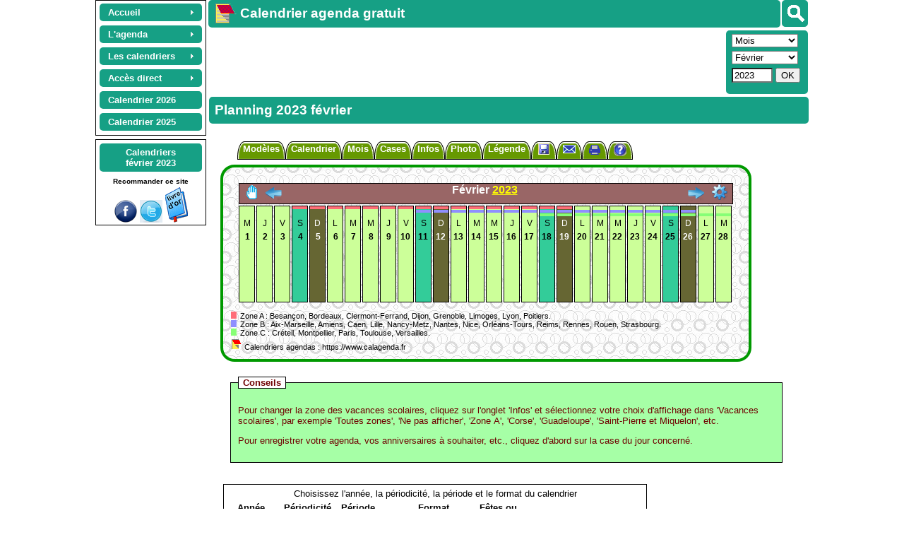

--- FILE ---
content_type: text/html; charset=UTF-8
request_url: https://calagenda.fr/fevrier-2023-ph-0
body_size: 24604
content:
<!doctype html> 
<html lang='fr'>
<head> 
<meta name='viewport' content='width=device-width, initial-scale=1.0' />	
<meta http-equiv="content-type" content="text/html; charset=utf-8" />   
<title>Planning 2023 février</title>
<link rel="canonical" href="https://www.calagenda.fr/fevrier-2023-ph-00" />
<link rel='stylesheet' href='/v26a/cal_ph.css' type='text/css' /><link rel='stylesheet' href='/v26a/style.css'  type='text/css'  /> <link rel='stylesheet' href='/v26a/calendrier.css' type='text/css' />
<style id='styles_cadrer'>#lasection {width:848px;padding-left:0px;} 
</style><style id='styles_plan'></style>
<style id='styles_cal'></style>
<meta name="robots" content="all" />
<meta name="description" content="Planning 2023 février. Calendrier 2026 2027 2028... Calendriers mensuels, bimestriels, trimestriels, semestriels, et annuels, tous gratuits. Calendriers à imprimer, calendrier photo, planning. Nombreux formats disponibles." />
<meta name="keyWords" content="calendrier, année, annuel, bimestre, calendrier annuel, calendrier mensuel, calendrier trimestriel, semaines, semestre, trimestre, mensuel, mois, 2023" />
<script>
window.addEventListener("beforeprint", (evenement) => {
      try {
         while (document.querySelector("ins.adsbygoogle div") != null)
               {document.querySelector("ins.adsbygoogle div").remove() ;}
         if (((document.getElementsByTagName("div")[document.getElementsByTagName("div").length -1].outerHTML.match(new RegExp("important", "g")) || []).length)>50) {document.getElementsByTagName("div")[document.getElementsByTagName("div").length -1].remove()}
          }
      catch (ex) {}
});
var jourSemaine = new Array(8) ;jourSemaine[1] = 'lundi'  ;jourSemaine[2] = 'mardi'  ;jourSemaine[3] = 'mercredi'  ;jourSemaine[4] = 'jeudi'  ;jourSemaine[5] = 'vendredi'  ;jourSemaine[6] = 'samedi'  ;jourSemaine[7] = 'dimanche'  ;
var lesmois = new Array (13) ; lesmois[1] = 'janvier'  ;lesmois[2] = 'février'  ;lesmois[3] = 'mars'  ;lesmois[4] = 'avril'  ;lesmois[5] = 'mai'  ;lesmois[6] = 'juin'  ;lesmois[7] = 'juillet'  ;lesmois[8] = 'août'  ;lesmois[9] = 'septembre'  ;lesmois[10] = 'octobre'  ;lesmois[11] = 'novembre'  ;lesmois[12] = 'décembre'  ;
g_titrepage="";g_type="mensuel";g_year="2023";g_mois="2";g_week="";g_num="";g_format="ph";g_nb="1";g_fetes="0";g_decale="0";g_large="829";g_modele="";g_titre="";g_lang="fr";cal_version=26
gestagenda = true
l_mois='mois'
l_autres='autres'
fetes_cal=''
t_cal=""
tt_cal=""
code_cal="ph"
format_cal='ph'
per_cal='1'
url_code='mensuel_2_2023'
planning='ph'
url_abr="/fevrier-2023-ph-00"
exemple=false
finexemple=true
option=""
user_agent_type='pc'
user_agent_nom='google'
js_version='26'
c_periode='NP_2023_02_01'
l_periode='février 2023'
code_mois = 2
</script>
<script src='/v26a/jsmep.js'></script> 
<script src='/v26a/commun.js'></script>
<script src='/v26a/agenda.js'></script><script>	i_ex_version = 21 
// Pour terminer l'exportation des données d'agenda, anniversaires, fêtes à souhaiter, suivi : 
// - Enregistrer ce fichier sur votre ordinateur, tablette, smartphone, ou dans le cloud. 
// Pour importer les données d'agenda, anniversaires, fêtes à souhaiter, suivi : 
// - Aller à : http://www.calagenda.fr 
// - Avec le menu en haut à gauche : Accés direct, Agenda, Importer... 
i_ex_nom = "modele_ph.txt" 
i_ex_type = "modeles" 
i_ex_adr = "/mars-2021-ph-00" 
o_imp("cal/ph/couleur_1", "")
o_imp("cal/ph/couleur_2", "")
o_imp("cal/ph/couleur_3", "")
o_imp("cal/ph/couleur_4", "")
o_imp("cal/ph/couleur_5", "")
o_imp("cal/ph/couleur_6", "33CC99010101")
o_imp("cal/ph/couleur_7", "666633FEFEFE")
o_imp("cal/ph/couleur_8", "CCFF99010101")
o_imp("cal/ph/couleur_9", "009900FEFEFE")
o_imp("cal/ph/couleur_10", "url%28/img/fonds/motifs/cercles.jpg%29%20%3B000000")
o_imp("cal/ph/couleur_11", "000000FEFEFE")
o_imp("cal/ph/couleur_12", "url%28/img/fonds/motifs/cercles.jpg%29%20%3B000000")
o_imp("cal/ph/couleur_13", "FFFFFF010101")
o_imp("cal/ph/couleur_14", "")
o_imp("cal/ph/couleur_15", "")
o_imp("cal/ph/couleur_16", "996666FEFEFE")
o_imp("cal/ph/couleur_17", "000000FEFEFE")
o_imp("cal/ph/couleur_18", "url%28/img/fonds/icon32/favicon16.png%29%20no-repeat%2050%25%2050%25*16px")
o_imp("cal/ph/couleur_19", "url%28/img/fonds/icon32/anniv.png%29%20no-repeat%2050%25%2075%25*16px")
o_imp("cal/ph/couleur_20", "url%28/img/fonds/icon32/fete.png%29%20no-repeat%20center%20bottom*16px")
o_imp("cal/ph/couleur_21", "url%28/img/fonds/semain/noir.png%29%20no-repeat%20right%20center*24px")
o_imp("cal/ph/couleur_22", "")
o_imp("cal/ph/couleur_23", "")
o_imp("cal/ph/couleur_24", "")
o_imp("cal/ph/couleur_25", "00FF99010101")
o_imp("cal/ph/couleur_26", "99CCFF000000")
o_imp("cal/ph/couleur_27", "url%28/img/couleur27.png%29%20no-repeat%20bottom*100%25%20auto%3Bdefaut")
o_imp("cal/ph/couleur_29", "")
o_imp("cal/ph/i_ex_nom", "")
o_imp("cal/ph/p_dico", "")
o_imp("cal/ph/pa_a", "droite")
o_imp("cal/ph/formatjour", "1")
o_imp("cal/ph/cassejour", "capitalize")
o_imp("cal/ph/formatmois", "0")
o_imp("cal/ph/cassemois", "capitalize")
o_imp("cal/ph/pb_e_t", "4")
o_imp("cal/ph/pb_o_t", "0")
o_imp("cal/ph/pb_i_t", "1")
o_imp("cal/ph/pb_e_s", "radius20px")
o_imp("cal/ph/pb_o_s", "solid")
o_imp("cal/ph/pb_i_s", "solid")
o_imp("cal/ph/pb_m_t", "0")
o_imp("cal/ph/pb_m_s", "radius20px")
o_imp("cal/ph/pm_e", "10")
o_imp("cal/ph/pm_o", "0")
o_imp("cal/ph/pm_i", "0")
o_imp("cal/ph/pm_m", "10")
o_imp("cal/ph/pf_m", "")
o_imp("cal/ph/pc_h", "120")
o_imp("cal/ph/pc_l", "20")
o_imp("cal/ph/pc_m_i", "1")
o_imp("cal/ph/pc_m_e", "2")
o_imp("cal/ph/pc_a_v", "top")
o_imp("cal/ph/pc_a_h", "center")
o_imp("cal/ph/pc_c_p", "Arial")
o_imp("cal/ph/pc_c_t", "12")
o_imp("cal/ph/pt_c_p", "Arial")
o_imp("cal/ph/pt_c_l", "")
o_imp("cal/ph/pt_c_t", "18")
o_imp("cal/ph/pt_c_h", "")
o_imp("cal/ph/pt_m_p", "Arial")
o_imp("cal/ph/pt_m_t", "16")
o_imp("cal/ph/pt_m_h", "25")
o_imp("cal/ph/opt_semaine", "false")
o_imp("cal/ph/Num_Sem", "")
o_imp("cal/ph/opt_infos", "false")
o_imp("cal/ph/legende_texte", "")
o_imp("cal/ph/legende_pos", "avant")
o_imp("cal/ph/legende_left", "")
o_imp("cal/ph/legende_top", "")
o_imp("cal/ph/legende_largeur", "-1")
o_imp("cal/ph/legende_inline", "false")
o_imp("cal/ph/legende_per", "false")
o_imp("cal/ph/styles", "")
o_imp("cal/ph/photo_nom", "")
o_imp("cal/ph/photo_left", "")
o_imp("cal/ph/photo_top", "")
o_imp("cal/ph/photo_dim", "x")
o_imp("cal/ph/photo_lum", "")
o_imp("cal/ph/photo_pos", "")
o_imp("cal/ph/photo_rotate", "")
o_imp("cal/ph/photo_per", "false")
o_imp("cal/ph/pb_p_t", "0")
o_imp("cal/ph/pb_p_s", "solid")
o_imp("cal/ph/pb_p_m", "0")
o_imp("cal/ph/pb_p_me", "0")
o_imp("cal/ph/GTAgenda", "picto")
o_imp("cal/ph/fondujour", "false")
o_imp("cal/ph/GTAnni", "picto")
o_imp("cal/ph/GTFetes", "picto")
o_imp("cal/ph/optferies", "false")
o_imp("cal/ph/infobulle", "true")
o_imp("cal/ph/GTRapport", "")
o_imp("cal/ph/GTSuivi", "%28fete%29_")
o_imp("cal/ph/ph_opt", "")
o_imp("cal/ph/ph_format", "v")
o_imp("cal/ph/ph_grille", "false")
o_imp("cal/ph/ph_titre", "")
o_imp("cal/ph/ph_h", "")
o_imp("cal/ph/ph_l", "0")
o_imp("cal/ph/ph_b_px", "2")
o_imp("cal/ph/picacti", "%3Cxml%3E%3Csa%3E%3C/sa%3E%3C/xml%3E")
o_imp("cal/ph/optzones", "all")
o_imp("cal/ph/vac_w", "5")
o_imp("cal/ph/optzonesp", "top")
o_imp("cal/ph/decale", "0")
o_imp("cal/ph/opt_fetes", "0")
o_imp("cal/ph/cal_left", "")
o_imp("cal/ph/cal_top", "")
o_imp("cal/ph/infos_jours", "11111111")
top.nb_modeles_traites = 1 

function f_sauver_sel_initialiser() 
  {if (confirm ("Réinitialiser un ou plusieurs modèles avec les valeurs d'origine: \n\nEtes vous sur ?") == true)
          {traiter_modeles(2)
          on_reload_defaut()}
  }
function f_sauver_tous_initialiser() 
  {if (confirm ("Réinitialiser un ou plusieurs modèles avec les valeurs d'origine: \n\nEtes vous sur ?") == true)
          {traiter_modeles(9)
          on_reload_defaut() }
  }
</script>
<script src='/v26a/lang_fr.js'></script>
 
<script async src="https://pagead2.googlesyndication.com/pagead/js/adsbygoogle.js?client=ca-pub-0580036714507919" crossorigin="anonymous"></script><script async src='https://fundingchoicesmessages.google.com/i/pub-0580036714507919?ers=1'></script><script>(function() {function signalGooglefcPresent() {if (!window.frames['googlefcPresent']) {if (document.body) {const iframe = document.createElement('iframe'); iframe.style = 'width: 0; height: 0; border: none; z-index: -1000; left: -1000px; top: -1000px;'; iframe.style.display = 'none'; iframe.name = 'googlefcPresent'; document.body.appendChild(iframe);} else {setTimeout(signalGooglefcPresent, 0);}}}signalGooglefcPresent();})();</script> 
<script>initialiser()</script> 
</head>
<body style='font-family:Arial;font-size:small;' class='lien_xxxx' onload="recharger()">
  <div id='lehaut' class='page_calend' style='width:1016px'><header id='leheader'>  
   <nav class='noprint' style='margin-right:3px;margin-left:3px;float:left;margin-top:0px;padding-top:2px;text-align:center;border:1px solid #000000;'>
   <ul id="lemenu" class="calmenu noprint" style="z-index:32000;margin:auto">
      <li class="calmenu enligne"><a href="/"><span>Accueil</span></a>
                    <ul>
                        <li><a title="Page d'accueil" href="/">Accueil</a></li>
                        <li><a title="Présentation rapide du site destinée aux nouveaux visiteurs" href="/premvisite.htm">Première visite</a></li>
                        <li><a title="Présentation détaillée du calendrier agenda gratuit personnalisable" href="/detail.htm">Présentation détaillée</a></li>
                        <li><a title="Plan du site" href="/leplan.htm">Plan du site</a></li>
                        <li><a title="Toutes les évolutions depuis l'ouverture du site" href="/nouveau.htm">Les nouveautés</a></li>
                        <li class="sousmenu"><a class="lienvide" href="#">Les navigateurs</a><ul>
                                <li><a title="Compatibilité avec Internet Explorer, Mozilla Firefox, Apple Safari, Opera, Google Chrome" href="/navigateurs.htm">Les navigateurs</a></li>
                                <li><a title="Spécificités du navigateur Mozilla firefox" href="/firefox.htm">Mozilla Firefox</a></li>
                                <li><a title="Spécificités du navigateur Microsoft Internet Explorer" href="/IE.htm">Internet Explorer</a></li>
                                <li><a title="Spécificités du navigateur Microsoft Edge" href="/edge.htm">Microsoft Edge</a></li>
                                <li><a title="Spécificités du navigateur Google Chrome" href="/google.htm">Google Chrome</a></li>
                                <li><a title="Spécificités du navigateur Safari" href="/safari.htm">Safari</a></li>
                                <li><a title="Spécificités du navigateur Opera" href="/opera.htm">Opera</a></li>
                            </ul>
                        </li>
                        <li><a title="Accès à l'application si le réseau Internet est indisponible" href="/horsligne.htm">Le mode déconnecté</a></li>
                        <li><a title="Origines et histoire du calendrier" href="/origine.htm">Origines du calendrier</a> - .</li>
                        <li class="sousmenu"><a class="lienvide" href="#">Les mois de l'année</a>                           .
                            <ul>
                                <li><a title="Origine, histoire, proverbes et conseils pour chaque mois de l'année" href="/agenda_mensuel.htm">Tous les mois</a></li>
                                <li><a title="Origine, histoire, proverbes et conseils du mois de janvier" href="/mois-de-janvier">Janvier</a></li>
                                <li><a title="Origine, histoire, proverbes et conseils du mois de février" href="/mois-de-fevrier">Février</a></li>
                                <li><a title="Origine, histoire, proverbes et conseils du mois de mars" href="/mois-de-mars">Mars</a></li>
                                <li><a title="Origine, histoire, proverbes et conseils du mois d'avril" href="/mois-de-avril">Avril</a></li>
                                <li><a title="Origine, histoire, proverbes et conseils du mois de mai" href="/mois-de-mai">Mai</a></li>
                                <li><a title="Origine, histoire, proverbes et conseils du mois de juin" href="/mois-de-juin">Juin</a></li>
                                <li><a title="Origine, histoire, proverbes et conseils du mois de juillet" href="/mois-de-juillet">Juillet</a></li>
                                <li><a title="Origine, histoire, proverbes et conseils du mois d'août" href="/mois-de-aout">Août</a></li>
                                <li><a title="Origine, histoire, proverbes et conseils du mois de septembre" href="/mois-de-septembre">Septembre</a></li>
                                <li><a title="Origine, histoire, proverbes et conseils du mois d'octobre" href="/mois-de-octobre">Octobre</a></li>
                                <li><a title="Origine, histoire, proverbes et conseils du mois de novembre" href="/mois-de-novembre">Novembre</a></li>
                                <li><a title="Origine, histoire, proverbes et conseils du mois de décembre" href="/mois-de-decembre">Décembre</a></li>
                            </ul>
                        </li>
                        <li><a title="Merci aux partenaires qui m'ont aidé à promouvoir ce site" href="/liens.htm">Partenariats</a></li>
                        <li><a title="Publier un témoignage (livre d'or)" href="/temoignages.php">Livre d'or</a></li>
                        <li><a title="Vous pouvez participer gratuitement à la promotion de ce site" href="/promotion.htm">Encouragements</a></li>
                        <li><a title="Information sur les cookies" href="/cookies.htm">Les cookies</a></li>
                        <li><a title="Contacter Joël VELON, propriétaire développeur du site" href="/contact.htm">Contact</a></li>
                    </ul>
                    </li>
           <li class="calmenu enligne"><a class="lienvide" href="#"><span>L'agenda</span></a>
                    <ul>
                        <li><a title="Gérer ses rendez-vous, réunions, invitations, évènements" href="/gestagenda.htm">Rendez-vous, réunions</a></li>
                        <li class="sousmenu"><a class="lienvide" title="" href="#">Suivi d'activités</a>
                          <ul>
                              <li><a title="La liste personnalisable des activités" href="/listsuivi.htm">Liste des activités</a></li>
                              <li><a title="Planifiez automatiquement les activités répétitives, quotidiennes ou hebdomadaires" href="/actauto.htm">Planification automatique</a></li>
                              <li><a title="Un suivi d'activités pour gérer le temps de travail, les congés, les heures supplémentaires, les ventes, les clients, etc" href="/gestsuivi.htm">Doc. Suivi d'activités</a></li> 
                              <li><a title="Gestion de planning avec tarification" href="/gestplan.htm">Doc. Planification</a></li> 
                              <li><a title="Logiciel gratuit assistante maternelle" href="/assistante-maternelle.htm">Assistante maternelle</a></li> 
                          </ul>
                        </li> 
                        <li class="sousmenu"><a class="lienvide" title="" href="#">Vacances scolaires</a>
                            <ul>
                              <li><a title="Afficher ou non les vacances scolaires sur le calendrier, ou n'afficher que la zone A, B ou C, Corse, Martinique,..." href="/zones.htm">Vacances scolaires</a></li>
                              <li><a href='/vacances-Corse.html' title='Vacances scolaires de la Corse'>Corse</a></li><li><a href='/vacances-Guadeloupe.html' title='Vacances scolaires de la Guadeloupe'>Guadeloupe</a></li><li><a href='/vacances-Guyane.html' title='Vacances scolaires de la Guyane'>Guyane</a></li><li><a href='/vacances-Martinique.html' title='Vacances scolaires de la Martinique'>Martinique</a></li><li><a href='/vacances-Mayotte.html' title='Vacances scolaires de Mayotte'>Mayotte</a></li><li><a href='/vacances-NouvelleCaledonie.html' title='Vacances scolaires de la Nouvelle Calédonie'>Nouvelle Calédonie</a></li><li><a href='/vacances-Polynesie.html' title='Vacances scolaires de la Polynésie'>Polynésie</a></li><li><a href='/vacances-Reunion.html' title='Vacances scolaires de la Réunion'>Réunion</a></li><li><a href='/vacances-SaintPierreEtMiquelon.html' title='Vacances scolaires de Saint Pierre et Miquelon'>Saint Pierre et Miquelon</a></li><li><a href='/vacances-WallisEtFutuna.html' title='Vacances scolaires de Wallis et Futuna'>Wallis et Futuna</a></li>                            </ul>
                        </li> 
                        <li><a title="Supression des données d'agenda sur plusieurs jours, plusieurs mois ou plusieurs années" href="/supauto.htm">Suppression agenda</a></li>
                        <li><a title="Gérer les anniversaires et imprimer un calendrier avec des photos dans les cases" href="/gestanni.htm">Anniversaires</a></li>
                        <li><a title="Afficher les fêtes et gérer les fêtes à souhaiter" href="/gestfete.htm">Fêtes à souhaiter</a></li>
                        <li><a title="Personnalisez votre calendrier en affichant les fêtes et les jours fériés, et en ajoutant vos propres jours fériés" href="/jours-feries.htm">Fêtes et jours fériés</a></li>
                        <li><a title="Liste des fêtes et des jours fériés pour la France, les DOM DOM, la Belgique, le Canada et la Suisse" href="/jours-feries.php">Liste des fêtes</a></li>
                        <li><a title="Saisissez des notes et rapports périodiques d'activité en fin de semaine, de mois, de trimestre, de semestre ou d'année" href="/rapport.htm">Notes et rapports</a></li>
                        <li class="sousmenu"><a class="lienvide" title="" href="#">L'éphéméride journalier</a>
                        <ul>
                                <li><a title="Affichez sur la même page votre agenda du jour, la météo, les actualités, votre horoscope, le dicton du jour, une citation, un proverbe et les évènements historiques" href="/mod_jour.htm">Accès à l'éphéméride</a></li>
                                <li><a title="Personnaliser l'éphéméride : couleurs, marges, bordures, polices..." href="/perso-agenda.htm">Personnaliser l'éphéméride</a></li>
                                <li><a title="Aide à l'utilisation de l'éphéméride journalier" href="/agenda-du-jour.htm">Aide sur l'éphéméride</a></li> 
                                <li><a title="Affichez l'agenda du jour détaillé : rendez-vous, anniversaires, fêtes à souhaiter, suivi d'activités" href="/gestagenda.htm">L'agenda du jour</a></li>
                                <li><a title="Affichez la météo sur 5 jours maximum, et choisissez la ville la plus proche de chez vous" href="/meteo.htm">La météo du jour</a></li>
                                <li><a title="Choisissez vos actualités préférées : internationales, nationales, faits divers, culture et média, sport, football" href="/actualites.htm">Les actualités du jour</a></li>
                                <li><a title="Décidez des signes du zodiaque pour lesquels vous souhaitez afficher l'horoscope pendant 7 jours à partir de la date du jour" href="/horoscope.htm">L'horoscope du jour</a></li>
                                <li><a title="Révisez votre histoire avec les évènements historiques du jour" href="/histoire.htm">Les évènements historiques</a></li>
                                <li><a title="Agrémentez l'éphéméride avec la citation du jour" href="/citation.htm">Citation du jour</a></li>
                            </ul>
                        </li>
                        <li class="sousmenu"><a title="Tous les programmes TV pour la semaine, en visualisation synthétique ou détaillée" class="lienvide" href="#">Programmes TV</a>
                            <ul>
                                <li><a title='Tous les programmes TV pour la semaine, en visualisation synthétique ou détaillée' href='https://www.programme-television.org' target='progtv'>Accès aux Programmes TV<br> (nouvel onglet)</a></li>
                                <li><a title="Aides et conseils pour la navigation dans les programmes TV" href="/programmes-tv-aide.htm">Aide à la consultation des programmes TV</a></li>
                            </ul>
                        </li>
                        <li><a title="Rechercher un rendez-vous, un anniversaire, une fête à souhaiter" href="/recherche.htm">Recherches</a></li>
                        <li><a title="Exporter, importer, sauvegarder ses données d'agenda" href="/export.htm">Exportation / Sauvegarde</a></li>
                    </ul>
                    </li>
         <li class="calmenu enligne"><a class="lienvide" href="#"><span>Les calendriers</span></a>
                    <ul>
                        <li><a title="Présentation générale des calendriers proposés" href="/calendrier-gratuit.php">Présentation</a></li>
                        <li class="sousmenu"><a style='font-size:16px' title="Exemples de calendriers mensuels, bimestriels, trimestriels, semestriels, annuels, scolaires, plannings, tous personnalisables" href="/calendrier.php"><strong>Les exemples</strong></a>
                            <ul>
                                <li><a title="Exemples de calendriers hebdomadaires, à utiliser pour inscrire son agenda soit aprés impression, soit en ligne avant impression" href="/exemple-calendrier-hebdomadaire.html">Hebdomadaires</a></li>
                                <li><a title="Exemples de calendriers mensuels, par exemple pour confectionner un calendrier annuel de 12 pages" href="/exemple-calendrier-mensuel.html">Mensuels</a></li>
                                <li><a title="Exemples de calendriers bimestriels, pour réaliser par exemple un calendrier annuel de 6 pages" href="/exemple-calendrier-bimestriel.html">Bimestriels</a></li>
                                <li><a title="Exemples de calendrierstrimestriels, pour obtenir par exemple un calendrier annuel au format A2" href="/exemple-calendrier-trimestriel.html">Trimestriels</a></li>
                                <li><a title="Exemples de calendriers semestriels, pour obtenir par exemple un calendrier annuel au format A3" href="/exemple-calendrier-semestriel.html">Semestriels</a></li>
                                <li><a title="Exemples de calendriers annuels : format poche, sous-main, portrait A4, etc..." href="/exemple-calendrier-annuel.html">Annuels</a></li>
                                <li><a title="Exemples de calendriers plannings, pour la gestion de projets et l'organisation du temps de travail et des loisirs" href="/exemple-calendrier-planning.html">Plannings</a></li>
                                <li><a title="Pour apprendre aux enfants à se familiariser avec le temps, les jours, les semaines, les mois, les saisons" href="/exemple-calendrier-coloriage.html">Calendriers à colorier</a></li>
                                <li><a title="Calendriers tubes femmes" href="/exemple-calendrier-femmes.html">Tubes femmes</a></li>
                                <li><a title="Pour apprendre ou enseigner une langue internationale ou locale" href="/exemple-calendrier-bilingue.html">Calendriers bilingues</a></li>
                                <li><a title="Calendriers spécialement conçus pour les étudiants et les enseignants, depuis l'école maternelle jusqu'au lycée" href="/exemple-calendrier-scolaire.html">Calendriers scolaires</a></li>
                                <li><a title="Pour les amoureux des chats" href="/exemple-calendrier-chats.html">Calendriers chats</a></li>
                                <li><a title="Pour les amoureux des chiens" href="/exemple-calendrier-chiens.html">Calendriers chiens</a></li>
                            </ul>
                        </li>
                        <li><a title="Les différents modèles disponibles (périodicité et format), tous gratuits !" href="/modeles.htm">Les modèles</a></li>
                        <li class="sousmenu"><a class="lienvide" title="" href="#">Personnalisation</a>
                          <ul>
                              <li><a title="Afficher et personnaliser le calendrier" href="/pers.htm">Comment personnaliser</a></li>
                              <li><a title="Aide à la conception d'un calendrier photo gratuit" href="/photo.htm">Calendrier photo</a></li>                        
                              <li><a title="Police de caractères du calendrier" href="/police.htm">Polices</a></li>
                              <li><a title="Réalisez le calendrier de vos rêves" href="/styles.php">Feuille de style</a></li>
                              <li><a title="Gestion des couleurs du fond, du texte, des bordures et des pictogrammes" href="/palecoule.htm">Couleurs, motifs, pictos</a></li>
                              <li><a title="La liste des couleurs pour la feuille de style" href="/couleurs.htm">Liste des couleurs</a></li>
                              <li><a title="Sauvegardez puis réutilisez vos calendriers personnels" href="/calendrier-personnel.htm">Calendriers personnels</a></li>
                          </ul>
 
                        <li><a title="Envoyer un calendrier photo personnel à un(e) ami(e)" href="/envoi-calendrier-photo.htm">Envoi photo</a></li>
                        <li><a title="Les photographies disponibles sur le site, pour agrémenter votre calendrier" href="/photos/d_toutes.htm">Photos du site</a></li>
                        <li><a title="Impression gratuite de votre calendrier 2014, 2013, 2015..., dans le format qui vous convient" href="/impression.htm">Impression</a></li>
                        <li><a title="Finalisez votre calendrier avec votre traitement de texte ou votre tableur" href="/copier-coller.htm">Copier coller</a></li>
                        <li><a title="Envoi par mail d'un calendrier ou de votre agenda" href="/envoimail.htm">Envoi par mail</a></li>
                        <li class="sousmenu"><a title="Les évènements historiques rattachés à une date donnée"  class="lienvide" href="#">Evènements historiques</a>
                            <ul>
                                <li><a title="Chronologie des évènements historiques, siècle par siècle" href="/histoire-evt-chronologie.html">Siècle par siècle</a></li>
                                <li><a title="Les évènements historiques mois par mois" href="/histoire.htm">Mois par mois</a></li>
                                 <li><a title="Les évènements historiques par thème" href="/histoire-listevt.php">Par thème</a></li>
                                <li><a title="Recherche des évènements historiques à partir d'un ou plusieurs mots clés" href="/histoire-evt.php">Recherche</a></li>
                                <li><a title="Calendrier 2025 des principaux évènements de l'année" href="/histoire-annee.php?annee=2025">Actualités 2025</a></li>
                                <li><a title="Calendrier 2026 des principaux évènements de l'année" href="/histoire-annee.php?annee=2026">Actualités 2026</a></li>
                                <li><a title="Calendrier 2027 des prévisions de l'année" href="/histoire-annee.php?annee=2027">Prévisions 2027 </a></li>
                            </ul>
                        </li>
                        <li><a title="Choisissez le modèle de calendrier que vous souhaitez ajouter dans vos favoris Internet" href="/favoris.htm">Calendrier en favori</a></li>
                        <li><a title="Concevez un calendrier et  placez le en fond d'écran du bureau de votre ordinateur" href="/fondecran.htm">Calendrier fond d'écran</a></li>
                    </ul>
                    </li><li class='calmenu enligne'><a class='lienvide' href='#'><span>Accès direct</span></a><ul><li class='sousmenu'><a class='lienvide' href='#'>Agenda</a><ul><li><a title="Agenda d'hier, anniversaires des événements historiques, etc." href='#' onclick='acces_agendadujour(-1)'>Hier</a></li><li><a title="Agenda d'aujourd'hui, horoscope, météo, dicton du jour, etc." href='#' onclick='acces_agendadujour(0)'>Aujourd'hui</a></li><li><a title="Agenda de demain, horoscope, météo, dicton du jour, etc." href='#' onclick='acces_agendadujour(1)'>Demain</a></li><li><a title="Agenda d'après demain, horoscope, météo, dicton du jour, etc." href='#' onclick='acces_agendadujour(2)'>Après demain</a></li><li><a title="Rechercher dans votre agenda, rechercher un anniversaire, une fête à souhaiter, etc." href='/exporeche.php?type=R'>Rechercher</a></li><li><a title="Sauvegarde / Exportation de vos données d'agenda, anniversaires, fêtes à souhaiter, etc." href='/exporeche.php?type=E'>Exporter</a></li><li><a title="Importation des données d'agenda, anniversaires, fêtes à souhaiter, etc." href='/exporeche.php?type=I'>Import/Synchro</a></li><li><a title="Planifier, répéter, gérer les conflits, mettre à jour la tarification, etc." href='/actauto.htm'>Planifier</a></li></ul></li><li class='sousmenu'><a class='lienvide' href='#'>Semaine</a><ul><li><a href='/index.php?type=hebdomadaire&week=01&annee=2026' title='calendrier hebdomadaire 2026 semaine01'>Semaine 01 / 2026</a></li><li><a href='/index.php?type=hebdomadaire&week=02&annee=2026' title='calendrier hebdomadaire 2026 semaine02'>Semaine 02 / 2026</a></li><li><a href='/index.php?type=hebdomadaire&week=03&annee=2026' title='calendrier hebdomadaire 2026 semaine03'>Semaine 03 / 2026</a></li><li><a href='/index.php?type=hebdomadaire&week=04&annee=2026' title='calendrier hebdomadaire 2026 semaine04'>Semaine 04 / 2026</a></li><li><a href='/index.php?type=hebdomadaire&week=05&annee=2026' title='calendrier hebdomadaire 2026 semaine05'>Semaine 05 / 2026</a></li></ul></li><li class='sousmenu'><a class='lienvide' href='#'>Mensuel</a><ul><li><a href='/novembre-2025' title='Calendrier novembre 2025'>Novembre 2025</a></li><li><a href='/decembre-2025' title='Calendrier décembre 2025'>Décembre 2025</a></li><li><a href='/janvier-2026' title='Calendrier janvier 2026'>Janvier 2026</a></li><li><a href='/fevrier-2026' title='Calendrier février 2026'>Février 2026</a></li><li><a href='/mars-2026' title='Calendrier mars 2026'>Mars 2026</a></li></ul></li><li class='sousmenu'><a class='lienvide' href='#'>Bimestriel</a><ul><li><a href='/6-bimestre-2025' title='Calendrier 6ème bimestre 2025'>6ème bimestre 2025</a></li><li><a href='/1-bimestre-2026' title='Calendrier 1er bimestre 2026'>1er bimestre 2026</a></li><li><a href='/2-bimestre-2026' title='Calendrier 2ème bimestre 2026'>2ème bimestre 2026</a></li></ul></li><li class='sousmenu'><a class='lienvide' href='#'>Trimestriel</a><ul><li><a href='/4-trimestre-2025' title='Calendrier 4ème trimestre 2025'>4ème trimestre 2025</a></li><li><a href='/1-trimestre-2026' title='Calendrier 1er trimestre 2026'>1er trimestre 2026</a></li><li><a href='/2-trimestre-2026' title='Calendrier 2ème trimestre 2026'>2ème trimestre 2026</a></li></ul></li><li class='sousmenu'><a class='lienvide' href='#'>Semestriel</a><ul><li><a href='/2-semestre-2025' title='Calendrier 2ème semestre 2025'>2ème semestre 2025</a></li><li><a href='/1-semestre-2026' title='Calendrier 1er semestre 2026'>1er semestre 2026</a></li><li><a href='/2-semestre-2026' title='Calendrier 2ème semestre 2026'>2ème semestre 2026</a></li></ul></li><li class='sousmenu'><a class='lienvide' href='#'>Annuel</a><ul><li><a href='/annee-2025' title='Calendrier année 2025'>Année 2025</a></li><li><a href='/annee-2026' title='Calendrier année 2026'>Année 2026</a></li><li><a href='/annee-2027' title='Calendrier année 2027'>Année 2027</a></li></ul></li><li><a title='Choisissez un mois et une année de départ, un nombre de mois, un format, etc.' href='index.php?option=autres'>Autres...</a></li><li><a title='Accès aux programmes TV (nouvel onglet)' href='https://www.programme-television.org' target='progtv'>Programmes TV<br> (nouvel onglet)</a></li></ul></li><li class='calmenu enligne'><a title='Calendrier année 2026' href='/calendrier-2026'><strong>Calendrier 2026</strong></a></li><li class='calmenu enligne'><a title='Calendrier année 2025' href='/calendrier-2025'><strong>Calendrier 2025</strong></a></li></ul><div class='noprint' style='clear:both'></div></nav><div id='g_divsearch'  onclick='f_search_affiche(this)' title='Rechercher' data-evt='Evènements historiques' data-quiz='Quiz historiques' data-annuler='Annuler' data-agenda='Mon agenda' data-chercher='Rechercher' data-anni='Mes anniversaires' data-prenom='Fêtes et prénoms' data-aide='' data-offline='Aide' data-sitequizz='https://quiz.calagenda.fr' data-sitecal='https://www.calagenda.fr'><img src='/img/searchb.png'/></div><h1 class='noprint titre_site t_search'><a title='Calendrier agenda gratuit' href='https://calagenda.fr'><img alt='Calendrier agenda gratuit' style='float:left;margin:-5px 5px 0px 0px;border:0px solid black;' src='/img/calendrier-agenda.png' /></a>Calendrier agenda gratuit</h1><aside id='asidenhaut' class='enligne noprint'><div class='noprint' id='g_hautvariable' style='float:left;margin-top:2px'><!-- hautvariable --><ins class="adsbygoogle" style="display:inline-block;min-width:120px;max-width:728px;width:100%;height:90px;" data-ad-client="ca-pub-0580036714507919" data-ad-slot="6602449533"></ins><script>(adsbygoogle = window.adsbygoogle || []).push({});</script></div><div id='lesboutons' class='noprint'>  <div class='undesboutons' id='bts_type'><select id='bts_seltype' onchange='bts_seltype_change()'>       <option value='hebdomadaire'>Semaine</option>       <option value='mensuel' selected>Mois</option>       <option value='bimestriel'>Bimestre</option>       <option value='trimestriel'>Trimestre</option>       <option value='semestriel'>Semestre</option>       <option value='annuel'>Année</option>   </select></div>  <div class='undesboutons' id='bts_per'><input type='number' min='0' max='53' onkeypress='inputenter(event,bts_go)' style='width:60px;display:none'  value='1' id='bts_per_hebdomadaire' class='bts_per'/><select class='bts_per' id='bts_per_mensuel' style='display:inline'><option value='1'>Janvier</option><option value='2' selected>Février</option><option value='3'>Mars</option><option value='4'>Avril</option><option value='5'>Mai</option><option value='6'>Juin</option><option value='7'>Juillet</option><option value='8'>Août</option><option value='9'>Septembre</option><option value='10'>Octobre</option><option value='11'>Novembre</option><option value='12'>Décembre</option></select><select class='bts_per' id='bts_per_bimestriel' style='display:none'><option value='1' selected>1er</option><option value='2'>2ème</option><option value='3'>3ème</option><option value='4'>4ème</option><option value='5'>5ème</option><option value='6'>6ème</option></select><select class='bts_per' id='bts_per_trimestriel' style='display:none'><option value='1' selected>1er</option><option value='2'>2ème</option><option value='3'>3ème</option><option value='4'>4ème</option></select><select class='bts_per' id='bts_per_semestriel' style='display:none'><option value='1' selected>1er</option><option value='2'>2ème</option></select><input type='hidden' id='bts_per_annuel' class='bts_per' value='0' /></div>  <div class='undesboutons' id='bts_annee'>   <input type='number' id='bts_annee_in' min='1770' max='2130' step='1' onkeypress='inputenter(event,bts_go)' value='2023' style='width:50px' />    <input type='button' id='bts_go' onclick='bts_go()' value='OK' style='padding:1px 6px 1px 6px;'/></div></div></aside></header><section id='lasection'><h1 id='letitresection' class='titre_page noprint'>Planning 2023 février</h1><article id='larticle'><noscript><p style='color:red;font-weight:bold'>Pour bénéficier des fonctions d'agenda et de personnalisation des calendriers de ce site, Javascript doit être activé.</p></noscript><div id='perso'>
  <p class='noprint'><span id='l_noncompatible'></span></p>	  
<div class="onglets" id="tableopt">	 
<div class="onferme"  id="fermonglet" style="display:none" title="Cacher les paramètres de personnalisation" onclick="oncacheperso()">X</div>
<ul>
  <li class="unonglet"><span id="o_modele" onclick="onmontremodele()" title="Choisissez l'année, la périodicité, la période et le format du calendrier souhaité">Modèles</span></li>
  <li class="unonglet"><span id="o_calendrier" onclick="onmontre('calendrier')" title="Mise en page du calendrier : bordure, titre, marges, etc., pour le calendrier mensuel (horizontal) ">Calendrier</span></li>
  <li class="unonglet"><span id="o_mois" onclick="onmontre('mois')" title="Mise en page de chaque mois : bordure, titre, format du mois, affichage de l'année, etc., pour le calendrier mensuel (horizontal) ">Mois</span></li>
  <li class="unonglet"><span id="o_cases" onclick="onmontre('cases')" title="Choisissez les dimensions, les marges, les couleurs des cases, l'alignement du texte, sa police, sa taille, etc., pour le calendrier mensuel (horizontal) ">Cases</span></li>	 
    <li class="unonglet"><span id="o_infos" onclick="onmontre('infos')" title="Définissez les informations à afficher : agenda, anniversaires, fêtes, vacances scolaires, suivi, planning, etc., pour le calendrier mensuel (horizontal) ">Infos</span></li>
    <li class="unonglet"><span id="o_photo" onclick="onmontrephoto('photo')" title="Insérer une photo du web ou une photo personnelle à coté du calendrier, pour le calendrier mensuel (horizontal) ">Photo</span></li> 
  <li class="unonglet"><span id="o_legende" onclick="onmontrelegende('legende')" title="Insérer une légende de texte simple ou formatée (photo, cadre, couleurs, etc.), pour le calendrier mensuel (horizontal) ">Légende</span></li>
  <li class="unonglet"><span id="o_sauverdur" onclick="onmontre('sauverdur')" title="Sauvegarder vos modèles de calendriers personnalisés, les exporter, les importer, annuler vos modifications, etc."><img id='disquette_img' src='img/sauver.png' style='border:0px solid black;height:16px' alt="Sauvegarder vos modèles de calendriers personnalisés, les exporter, les importer, annuler vos modifications, etc."></span></li>
     <li class="unonglet"><span id="o_mail" onclick="onmontrenvoi('mail')" title="Envoyer ce calendrier par mail"><img  src='img/mail.png' style='border:0px solid black;width:18px' alt="Envoyer ce calendrier par mail"></span></li>
    <li class="unonglet"><span id="o_impr" onclick="onmontre('impr')" title="Imprimer le calendrier"><img  src='img/imprimer.png' style='border:0px solid black;height:18px' alt="Imprimer le calendrier"></span></li>
    <li class="unonglet"><span id="o_aide" onclick="onmontre('aide')" title="Aide au choix et à la personnalisation d'un calendrier"><img  src='img/aide.png' style='border:0px solid black;height:18px' alt="Aide au choix et à la personnalisation d'un calendrier"></span></li>
    </ul> 
  
<div class="boxperso" id="b_modele" style="display:none;">
<div id='b_modele1' style='clear:both'></div>
<div id='b_modele_autre' style='display:none;padding:4px;margin-top:4px;border:1px solid black'>  
      Choisissez un mois et une année de départ, un nombre de mois, un format, etc., un titre éventuel, et cliquez sur 'Afficher le calendrier'.		  <div style="margin-top:5px">
         <strong>Mois de départ</strong>&nbsp;:&nbsp;
         <select id='gl_mois'>
         <option value='1' selected>janvier</option><option value='2'>février</option><option value='3'>mars</option><option value='4'>avril</option><option value='5'>mai</option><option value='6'>juin</option><option value='7'>juillet</option><option value='8'>août</option><option value='9'>septembre</option><option value='10'>octobre</option><option value='11'>novembre</option><option value='12'>décembre</option>         </select>&nbsp;&nbsp;
         <input type='number' id='gl_annee' min='1870' max='2130' step='1' onfocus='gl_annee_focus()' onkeypress="inputenter(event,gl_afficher)" value='2026' style='width:48px'>
         &nbsp;&nbsp;<span id='gl_annee_span'></span>
      </div>
		  <div style="margin-top:5px">
         <strong>Nombre de mois</strong>&nbsp;:&nbsp;
         <input type='number' id='gl_duree' min='1' max='36' step='1' onfocus='gl_duree_focus()' onkeypress="inputenter(event,gl_afficher)" value='9' style='width:48px'>
          &nbsp;&nbsp;<span id='gl_duree_span'></span>
      </div>
		  <div style="margin-top:5px">
         <strong>Format</strong>&nbsp;:&nbsp;
             <select id='gl_format' onchange='gl_format()'>
               <optgroup label='Colonne'><option value='col'>Une par mois</option><option value='co2'>Une pour 2 mois</option></optgroup><optgroup label='Tableau'><option value='t1'>une colonne</option><option value='t2'>deux colonnes</option><option value='t3'>trois colonnes</option><option value='t4'>quatre colonnes</option><option value='t6'>six colonnes</option></optgroup><optgroup label='Planning'><option value='ph'>Horizontal</option><option value='pv'>Vertical</option></optgroup> 
             </select>&nbsp;&nbsp;&nbsp;
           <span id='gl_span_modele'>
           <strong>Modèle</strong>&nbsp;:&nbsp;
             <select id='gl_modele'>
               <option value='1'>Mensuel</option><option value='2'>Bimestriel</option><option value='3'>Trimestriel</option><option value='6'>Semestriel</option><option value='12' selected>Annuel</option> 
             </select>
           </span>
      </div>
		  <div style="margin-top:5px">
      <strong>Fêtes à afficher(saints)</strong>&nbsp;:&nbsp;<select id='gl_fetes'><option value='0' >Ne pas afficher</option><optgroup label='Fêtes (nom des saints)'><option value='11' >Un prénom par jour</option><option value='21' >Tous les prénoms</option></optgroup><optgroup label='Anniversaires de naissance de personnalités connues'><option value='12' >Nom de la personnalité</option><option value='22' >Nom et année de naissance</option><option value='32' >Détail</option></optgroup></select>      </div>
		  <div style="margin-top:5px">
         <strong>Titre</strong>&nbsp;:&nbsp;
         <input type='text' id ='gl_titre' value="" onkeypress="inputenter(event,gl_afficher)" style='width:300px'> 
      </div>
		  <div style="margin-top:5px;text-align:center">
         <input type='button' value='Afficher le calendrier' onclick='gl_afficher()'>
      </div>
    </div>
</div>  <!-- fin b_modele -->
   
<div class="boxperso" id="b_calendrier" style="display: none;">	
     <div style='clear:both'></div> 
     <div style="margin:3px;padding-bottom:3px;border-bottom:1px dotted black">
         <span><strong>Page</strong>&nbsp;:&nbsp;</span>
	       <span id="ColorSpan13" class='colorspan' onclick="ecrirecouleur(13,this,'t','fon')">Fond</span>
	   </div> 
	   
	   <div style='margin:3px;'>  
         <span><strong>Calendrier + Photo + Légende</strong>&nbsp;:&nbsp;</span>
	       <span id="ColorSpan22" class='colorspan' onclick="ecrirecouleur(22,this,'t','fon')">Fond</span>
	       &nbsp;&nbsp;&nbsp;&nbsp;Marges&nbsp;&nbsp;:&nbsp;
                </select>
                <span class="c_tc_nb" id="pm_o" data-val="0" data-action="" onclick="f_c_nb('pm_o','Marges calendrier + photo + légende',1,300,1,'','','Aucune','0')">Aucune</span>
                &nbsp;&nbsp;
                </div>
         <div style="margin-top:5px;margin-left:40px">
         Bordures&nbsp;:&nbsp;
          &nbsp;&nbsp;Taille&nbsp;            <span class="c_tc_nb" id="pb_o_t" data-val="0" data-action="" onclick="f_c_nb('pb_o_t','Taille de la bordure de l\'ensemble',1,100,1,'','abs','Aucune',0)">Aucune</span>
            &nbsp;&nbsp;
     <span id="ColorSpan23" class='colorspan' onclick="ecrirecouleur(23,this,'t','non','Supprimer la bordure')">Couleur</span>&nbsp;
       <span style="padding-left:10px" id='spanb_o_s'>
       &nbsp;&nbsp;Style&nbsp;             <select id="pb_o_s" 
            onchange="pb_o_s = this.value;
              ecrire('pb_o_s',pb_o_s);
              modifier_style_cal()">
                <option value="solid" selected>Normal</option>
                <option value="dotted">Pointillés</option>
                <option value="dashed">Tirets</option>
                <option value="double">Double</option>
                <option value="inset">Relief intérieur</option>
                <option value="outset">Relief extérieur</option>
                <optgroup label="Arrondi"></optgroup>
                <option value="radius5px">&nbsp;5px</option>
                <option value="radius10px">10px</option>
                <option value="radius15px">15px</option>
                <option value="radius20px">20px</option>
                <option value="radius30px">30px</option>
                <option value="radius40px">40px</option>
                <option value="radius50px">50px</option>
            </select></span>
            </div>	   
	   
	   <div style='margin:3px;padding-bottom:3px;padding-top:3px;border-top:1px dotted black'>  
         <span><strong>Calendrier</strong>&nbsp;:&nbsp;</span>
	       <span id="ColorSpan12" class='colorspan' onclick="ecrirecouleur(12,this,'t','fon')">Fond</span>
	       &nbsp;&nbsp;&nbsp;&nbsp;Marges&nbsp;&nbsp;:&nbsp;
                <span class="c_tc_nb" id="pm_e" data-val="5" data-action="" onclick="f_c_nb('pm_e','Marge du calendrier',1,200,1,'','','5%','50%','Aucune','0')">5</span>
                &nbsp;&nbsp;
                </div>
         <div style="margin-top:5px;margin-left:40px">
         Bordures&nbsp;:&nbsp;
          &nbsp;&nbsp;Taille&nbsp;            <span class="c_tc_nb" id="pb_e_t" data-val="2" data-action="" onclick="f_c_nb('pb_e_t','Taille bordure du calendrier',1,100,1,'','abs','Aucune',0)">2</span>
            &nbsp;&nbsp;
     <span id="ColorSpan9" class='colorspan' onclick="ecrirecouleur(9,this,'t','non','Supprimer la bordure')">Couleur</span>&nbsp;
       <span style="padding-left:10px" id='spanb_e_s'>
       &nbsp;&nbsp;Style&nbsp;             <select id="pb_e_s" 
            onchange="pb_e_s = this.value;
              ecrire('pb_e_s',pb_e_s);
              modifier_style_cal()">
                <option value="solid" selected>Normal</option>
                <option value="dotted">Pointillés</option>
                <option value="dashed">Tirets</option>
                <option value="double">Double</option>
                <option value="inset">Relief intérieur</option>
                <option value="outset">Relief extérieur</option>
                <optgroup label="Arrondi"></optgroup>
                <option value="radius5px">&nbsp;5px</option>
                <option value="radius10px">10px</option>
                <option value="radius15px">15px</option>
                <option value="radius20px">20px</option>
                <option value="radius30px">30px</option>
                <option value="radius40px">40px</option>
                <option value="radius50px">50px</option>
            </select></span>
            </div>
   
              <div style='margin:3px;padding-bottom:3px;padding-top:5px;border-top:1px dotted black'>  
           <a class='enligne' href='styles.php' title="Aide à l'utilisation de la feuille de style"><b>Feuille de style</b></a>           <textarea id='styles' onchange="document.getElementById('bt_styles').display = 'inline'" style='width:95%;height:100px'>
           </textarea> 
           <div id='er_styles' style="font-weight:bold;color:red">La feuille de style comporte au moins une erreur.</div>
           <input type='button' id='bt_styles' onclick='valider_styles()' value="Enregistrer la feuille de style"	 />  
       </div>
              
   </div> <!-- fin b_calendrier -->
   
   <div class="boxperso" id="b_mois" style="display: none;">	
     <div style='clear:both'></div> 
	   <div style='margin:3px;padding-bottom:3px;'>  
         <span style="text-align:right;width:80px;"><strong>Mois</strong>&nbsp;:&nbsp;</span>
         Fond&nbsp;:
         <select id="pf_m"
            onchange="pf_m = this.value;
              ecrire('pf_m',pf_m);
              change_fonds_mois();
              modifier_style_cal()">
                <option value="" selected>toujours le même fond</option>
                <option value="mois">différent chaque mois                </option>
            </select>&nbsp;&nbsp;
           	       <span id="ColorSpan14" class='colorspan' onclick="ecrirecouleur(14,this,'t','fon')">Fond</span>
  	       </diV>
           <div style="margin-top:5px;margin-left:40px">  
	         Marges&nbsp;:&nbsp;&nbsp;Externes&nbsp;
          <span class="c_tc_nb" id="pm_i" data-val="5" data-action="" onclick="f_c_nb('pm_i','Marge externe des mois',1,200,1,'','abs','Aucune',0)">5</span>      
	       &nbsp;&nbsp;&nbsp;&nbsp;Internes&nbsp;
            <span class="c_tc_nb" id="pm_m" data-val="5" data-action="" onclick="f_c_nb('pm_m','Marge interne des mois',1,600,1,'','abs','Aucune',0)">5</span>
            </div>
          <div style="margin-top:5px;margin-left:40px">  
         Bordures&nbsp;:&nbsp;
          &nbsp;&nbsp;Taille&nbsp;     <span class="c_tc_nb" id="pb_m_t" data-val="2" data-action="" onclick="f_c_nb('pb_m_t','Taille de la bordure des mois',1,100,1,'','abs','Aucune',0)">2</span>&nbsp;&nbsp;
     <span id="ColorSpan15" class='colorspan' onclick="ecrirecouleur(15,this,'t','non','Supprimer la bordure')">Couleur</span>&nbsp;
        <span style="padding-left:10px"  id='spanb_m_s'>
       &nbsp;&nbsp;Style&nbsp;             <select id="pb_m_s" 
            onchange="pb_m_s = this.value;
              ecrire('pb_m_s',pb_m_s);
              modifier_style_cal()">
                <option value="solid" selected>Normal</option>
                <option value="dotted">Pointillés</option>
                <option value="dashed">Tirets</option>
                <option value="double">Double</option>
                <option value="inset">Relief intérieur</option>
                <option value="outset">Relief extérieur</option>
                <optgroup label="Arrondi"></optgroup>
                <option value="radius5px">&nbsp;5px</option>
                <option value="radius10px">10px</option>
                <option value="radius15px">15px</option>
                <option value="radius20px">20px</option>
                <option value="radius30px">30px</option>
                <option value="radius40px">40px</option>
                <option value="radius50px">50px</option>
            </select></span>
            </div>
   <div style="margin-top:5px;margin-left:40px">
         Titre&nbsp;:&nbsp;
          <select id="pt_m_p" size="1"  onchange="pt_m_p = this.value;ecrire('pt_m_p',pt_m_p);modifier_style_cal()">   <option value='Aladdin'>Aladdin</option>    <option value='ALGERIAN'>ALGERIAN</option>    <option value='Arial' selected>Arial</option>    <option value='Arial Black'>Arial Black</option>    <option value='Arial Narrow'>Arial Narrow</option>    <option value='Beaulieux'>Beaulieux</option>    <option value='Courrier New'>Courrier New</option>    <option value='Dabble down'>Dabble down</option>    <option value='Easter'>Easter</option>    <option value='Flavors'>Flavors</option>    <option value='Forte'>Forte</option>    <option value='Georgia'>Georgia</option>    <option value='Harrington'>Harrington</option>    <option value='Impact'>Impact</option>    <option value='KA Horrible'>KA Horrible</option>    <option value='Magneto'>Magneto</option>    <option value='MICRODOT'>MICRODOT</option>    <option value='Regular Italic'>Regular Italic</option>    <option value='Roman Bold'>Roman Bold</option>    <option value='Roman Italic'>Roman Italic</option>    <option value='Script MT Bold'>Script MT Bold</option>    <option value='Stencil'>Stencil</option>    <option value='Tahoma'>Tahoma</option>    <option value='Times'>Times</option>    <option value='Verdana'>Verdana</option>   </select> &nbsp;&nbsp;
    <span class="c_tc_nb" id="pt_m_t" data-val="18" data-action="" onclick="f_c_nb('pt_m_t','Taille des caractères du titre',6,48,1,'','')">18</span>
	  <span style="padding-left:20px">&nbsp;</span>
    <span id="ColorSpan16" class='colorspan' onclick="ecrirecouleur(16,this,'t','fon')">Couleur</span>            
    <span style="padding-left:20px">&nbsp;</span>
        Hauteur&nbsp;:&nbsp;
       <span class="c_tc_nb" id="pt_m_h" data-val="" data-action="" onclick="f_c_nb('pt_m_h','Hauteur du titre',10,800,1,'','','Auto','')">Auto</span>
       </div>
      <div style="margin-top:5px;margin-left:40px">
      Format du mois  
                        &nbsp;<select id="formatmois" onchange="formatmois = this.value;ecrire('formatmois',formatmois);modifier_style_cal()">   
                             <option value="0">Mois complet</option>
                             <option value="2">2 caractères</option>
                             <option value="3">3 caractères</option>
                             <option value="4">4 caractères</option>
                        </select>
                        &nbsp;&nbsp;<select id="cassemois" onchange="cassemois = this.value;ecrire('cassemois',cassemois);modifier_style_cal()">   
                             <option value="capitalize">1ère lettre majuscule</option>
                             <option value="uppercase">Tout en majuscules</option>
                             <option value="lowercase">Tout en minuscules</option>
                        </select>
    </div>    
                
   	<div id='td_affiche_annee' style="margin-top:5px;margin-left:40px">Afficher l'année à coté du mois&nbsp;:&nbsp;
		   &nbsp;&nbsp;<input type='radio' name='pa_a' value='non' onclick='onchangeannee()' checked id='affiche_annee_non'><label for='affiche_annee_non'>Non</label>
		   &nbsp;&nbsp;<input type='radio' name='pa_a' value='droite' onclick='onchangeannee()'  id='affiche_annee_droite'><label for='affiche_annee_droite'>A droite</label>
		   &nbsp;&nbsp;<input type='radio' name='pa_a' value='sous' onclick='onchangeannee()'  id='affiche_annee_sous'><label for='affiche_annee_sous'>En dessous</label>
  		</div>
	</div> <!-- fin b_mois -->
  
 <div class="boxperso" id="b_cases" style="display: none;">
    <div style='clear:both'></div>
    <div><strong>Taille</strong>&nbsp;:&nbsp;    largeur     <span class="c_tc_nb" id="pc_l" data-val="60" data-action="" onclick="f_c_nb('pc_l','Largeur des cases',5,1500,1,'','abs')">60</span>
            &nbsp;&nbsp;
   
   hauteur      <span class="c_tc_nb" id="pc_h" data-val="40" data-action="" onclick="f_c_nb('pc_h','Hauteur des cases',5,1500,1,'','','Auto','')">40</span>      
			<span style="padding-left:25px"></span>
    <strong>Marges</strong>&nbsp;:&nbsp;externes&nbsp;            <span class="c_tc_nb" id="pc_m_e" data-val="4" data-action="" onclick="f_c_nb('pc_m_e','Marges externes des cases',1,32,1,'','abs','Aucune',0)">4</span>
            &nbsp;&nbsp;
             internes&nbsp;       <span class="c_tc_nb" id="pc_m_i" data-val="2" data-action="" onclick="f_c_nb('pc_m_i','Marges internes des cases',1,32,1,'','abs','Aucune',0)">2</span>     
    </div>
    
    <div style="margin-top:5px;">
       <strong>Bordures</strong>&nbsp;:&nbsp;  
                  &nbsp;&nbsp;Taille&nbsp;            <span class="c_tc_nb" id="pb_i_t" data-val="2" data-action="" onclick="f_c_nb('pb_i_t','Taille des bordures',1,16,1,'','abs','Aucune',0)">2</span>
            &nbsp;&nbsp;&nbsp;
      <span id="ColorSpan11" class='colorspan' onclick="ecrirecouleur(11,this,'t','non','Supprimer la bordure')">Couleur</span>
      <span id='spanb_i_s'>&nbsp;&nbsp;&nbsp;
      &nbsp;&nbsp;Style&nbsp;             <select id="pb_i_s" 
            onchange="pb_i_s = this.value;
              ecrire('pb_i_s',pb_i_s);
              modifier_style_cal()">
                <option value="solid" selected>Normal</option>
                <option value="dotted">Pointillés</option>
                <option value="dashed">Tirets</option>
                <option value="double">Double</option>
                <option value="inset">Relief intérieur</option>
                <option value="outset">Relief extérieur</option>
                <optgroup label="Arrondi"></optgroup>
                <option value="radius5px">&nbsp;5px</option>
                <option value="radius10px">10px</option>
                <option value="radius15px">15px</option>
                <option value="radius20px">20px</option>
                
            </select></span>
    </div>
    <div style="margin-top:5px;"><strong>Couleur</strong>&nbsp;:&nbsp;
    <span id="ColorSpan1" class="colorspan" onclick="ecrirecouleur(1,this,'t','cas')">lundi</span> <span id="ColorSpan2" class="colorspan" onclick="ecrirecouleur(2,this,'t','cas')">mardi</span> <span id="ColorSpan3" class="colorspan" onclick="ecrirecouleur(3,this,'t','cas')">mercredi</span> <span id="ColorSpan4" class="colorspan" onclick="ecrirecouleur(4,this,'t','cas')">jeudi</span> <span id="ColorSpan5" class="colorspan" onclick="ecrirecouleur(5,this,'t','cas')">vendredi</span> <span id="ColorSpan6" class="colorspan" onclick="ecrirecouleur(6,this,'t','cas')">samedi</span> <span id="ColorSpan7" class="colorspan" onclick="ecrirecouleur(7,this,'t','cas')">dimanche</span>       &nbsp;&nbsp;<span id="ColorSpan8" class='colorspan' onclick="ecrirecouleur(8,this,'t','col')">Chaque jour</span>
 </div>
    <div style="margin-top:5px;"><strong>Caractères</strong>&nbsp;:&nbsp;
       <select id="pc_c_p" size="1"  onchange="pc_c_p = this.value;ecrire('pc_c_p',pc_c_p);modifier_style_cal()">   <option value='Aladdin'>Aladdin</option>    <option value='ALGERIAN'>ALGERIAN</option>    <option value='Arial' selected>Arial</option>    <option value='Arial Black'>Arial Black</option>    <option value='Arial Narrow'>Arial Narrow</option>    <option value='Beaulieux'>Beaulieux</option>    <option value='Courrier New'>Courrier New</option>    <option value='Dabble down'>Dabble down</option>    <option value='Easter'>Easter</option>    <option value='Flavors'>Flavors</option>    <option value='Forte'>Forte</option>    <option value='Georgia'>Georgia</option>    <option value='Harrington'>Harrington</option>    <option value='Impact'>Impact</option>    <option value='KA Horrible'>KA Horrible</option>    <option value='Magneto'>Magneto</option>    <option value='MICRODOT'>MICRODOT</option>    <option value='Regular Italic'>Regular Italic</option>    <option value='Roman Bold'>Roman Bold</option>    <option value='Roman Italic'>Roman Italic</option>    <option value='Script MT Bold'>Script MT Bold</option>    <option value='Stencil'>Stencil</option>    <option value='Tahoma'>Tahoma</option>    <option value='Times'>Times</option>    <option value='Verdana'>Verdana</option>   </select> &nbsp;&nbsp;
    <span class="c_tc_nb" id="pc_c_t" data-val="12" data-action="" onclick="f_c_nb('pc_c_t','Taille des caractères',6,32,1,'','')">12</span>
    &nbsp;&nbsp;  
	<span style="padding-left:40px">&nbsp;</span>
	Alignement&nbsp;:&nbsp;    <select id="pc_a_v"
            size="1"
            onchange="pc_a_v = this.value;
             ecrire('pc_a_v',pc_a_v);
             modifier_style_cal()">
                <option value="top">Haut</option>
                <option selected value="middle">Milieu</option>
                <option value="bottom">Bas</option>
             
    </select>&nbsp;&nbsp;
    <select id="pc_a_h"
            size="1"
            onchange="pc_a_h = this.value;
             ecrire('pc_a_h',pc_a_h);
             modifier_style_cal()">
                <option value="left">Gauche</option>
                <option selected value="center">Centré</option>
                <option value="right">Droite</option>
                    </select>
    </div>
	<div  style="margin-top:5px;">
	                    <strong>Format du jour de la semaine (nombre de caractères et casse)</strong> :<br />     
                        &nbsp;<select style='width:220px' id="formatjour" onchange="formatjour = this.value;
                        ecrire('formatjour',formatjour);
						modifier_style_cal()">   
                             <option value="0">Jour complet (Lundi Mardi Mercredi ...)</option>
                             <option value="1">Un caractère (L M M J V S D)</option>
                             <option value="2">2 caractères (Lu Ma Me Je Ve Sa Di)</option>
                             <option value="3">3 caractères (Lun Mar Mer Jeu Ven Sam Dim)</option>
                             <option value="9">Ne pas afficher</option>
                        </select>
                        &nbsp;&nbsp;<select id="cassejour" onchange="cassejour = this.value;
                        ecrire('cassejour',cassejour);
						modifier_style_cal()">   
                             <option value="capitalize">1ère lettre en majuscule</option>
                             <option value="uppercase">Toutes les lettres en majuscules</option>
                             <option value="lowercase">Toutes les lettres en minuscules</option>
                        </select><br>
                        
	      </div>	
	      <div style="margin-top:5px;">
     <strong>Numéro de semaine</strong>&nbsp;:&nbsp; <select id='Num_Sem' onchange="ecrire('Num_Sem',this.value,Num_Sem);Num_Sem=this.value;modifier_style_cal()" title="Choisissez la case du jour dans laquelle le numéro de semaine sera affiché">   <option value = ''>Ne pas afficher</option><option value='0'>lundi</option><option value='1'>mardi</option><option value='2'>mercredi</option><option value='3'>jeudi</option><option value='4'>vendredi</option><option value='5'>samedi</option><option value='6'>dimanche</option></select>&nbsp;&nbsp;&nbsp;&nbsp;<span id='ColorSpan21' class='colorspan' onclick="ecrirecouleur(21,this,'','sem')">Couleur et taille</span>    
       </div>       
      <div style="margin-top:5px;">
		       <strong>Pour n'afficher que certains jours de la semaine, décochez les jours à ne pas afficher :</strong>&nbsp;:&nbsp;<br>
		       <div style='float:left'><input type='checkbox' id='infos_jour1' onclick='cacheoumontre_jour(this,1)' checked />Lundi&nbsp;&nbsp;</div><div style='float:left'><input type='checkbox' id='infos_jour2' onclick='cacheoumontre_jour(this,2)' checked />Mardi&nbsp;&nbsp;</div><div style='float:left'><input type='checkbox' id='infos_jour3' onclick='cacheoumontre_jour(this,3)' checked />Mercredi&nbsp;&nbsp;</div><div style='float:left'><input type='checkbox' id='infos_jour4' onclick='cacheoumontre_jour(this,4)' checked />Jeudi&nbsp;&nbsp;</div><div style='float:left'><input type='checkbox' id='infos_jour5' onclick='cacheoumontre_jour(this,5)' checked />Vendredi&nbsp;&nbsp;</div><div style='float:left'><input type='checkbox' id='infos_jour6' onclick='cacheoumontre_jour(this,6)' checked />Samedi&nbsp;&nbsp;</div><div style='float:left'><input type='checkbox' id='infos_jour7' onclick='cacheoumontre_jour(this,7)' checked />Dimanche&nbsp;&nbsp;</div>		  </div>
		  <div style='clear:both'></div>
	</div>
   <div class='boxperso' id='b_infos' style='display: none;'>	<div style='clear:both'></div><div class ='enligne' style='margin-top:5px;'><div style='float:left;margin-top:auto;min-width:150px;text-align:right;padding-right:10px;'> <strong>Fêtes à afficher(saints) :</strong></div><div style='float:left;margin-top:auto;'><select id='opt_fetes' onchange='opt_change_fetes(this.value)'><option value='0' >Ne pas afficher</option><optgroup label='Fêtes (nom des saints)'><option value='11' >Un prénom par jour</option><option value='21' >Tous les prénoms</option></optgroup><optgroup label='Anniversaires de naissance de personnalités connues'><option value='12' >Nom de la personnalité</option><option value='22' >Nom et année de naissance</option><option value='32' >Détail</option></optgroup></select></div><div style='clear:both'></div></div><div><img src='/gif/nouveau.gif' alt=''/>Vous pouvez afficher les vacances de Corse, Guadeloupe, Guyane, Martinique, Mayotte, Nouvelle Calédonie, Polynésie, Réunion, Saint Pierre et Miquelon, et Wallis et Futuna !</diV><div style='margin-top:5px;'><div style='float:left;margin-top:auto;width:150px;text-align:right;padding-right:10px;'><a class='enligne' href='zones.htm' title="Possibilités d'affichage des vacances scolaires"><strong>Vacances scolaires :</strong></a></div><div style='float:left;margin-top:auto;'><select style='width:110px' id='optzones' onchange='optzones=this.value;ecrire("optzones",optzones);opt_vac_change();modifier_style_cal()'><option value='all'>Toutes zones</option><option value='a'>Zone A</option><option value='b'>Zone B</option><option value='c'>Zone C</option><option value=''>Ne pas afficher</option><option value='Corse'>Corse</option><option value='Guadeloupe'>Guadeloupe</option><option value='Guyane'>Guyane</option><option value='Martinique'>Martinique</option><option value='Mayotte'>Mayotte</option><option value='NouvelleCaledonie'>Nouvelle Calédonie</option><option value='Polynesie'>Polynésie</option><option value='Reunion'>Réunion</option><option value='SaintPierreEtMiquelon'>Saint Pierre et Miquelon</option><option value='WallisEtFutuna'>Wallis et Futuna</option></select>&nbsp;&nbsp;<select id='optzonesp' style='width:120px' onchange='optzonesp=this.value;ecrire("optzonesp",optzonesp);opt_vac_change();modifier_style_cal()'><option value='top'>En haut</option><option value='bottom'>En bas</option><option value='case'>Aspect de la case</option></select><div id='div_vac_liseret' style='display:none;'> &nbsp;Taille <select style='width:40px' id='vac_w'  onchange=';vac_w=this.value;ecrire("vac_w",vac_w);modifier_style_cal()'> <option value='4'>4</option> <option value='5'>5</option> <option value='6'>6</option> <option value='7'>7</option> <option value='8'>8</option> <option value='9'>9</option> <option value='10'>10</option> <option value='11'>11</option> <option value='12'>12</option></select></div><div id='div_vac_cases' style='display:none;'>&nbsp;<span id='ColorSpan26' class='colorspan' onclick="ecrirecouleur(26,this,'t','vac')">Couleur, picto ou motif</span></div></div></div><div style='clear:both'></div><div><div style='float:left'><div style='margin-top:5px;'><div style='float:left;margin-top:auto;width:150px;text-align:right;padding-right:10px;'><a class='enligne' href='gestagenda.htm' title="Documentation sur la gestion de l'agenda"><strong>Agenda :</strong></a></div><div style='float:left;margin-top:auto;'><select  style='width:150px' id='GTAgenda' onchange='GTAgenda=this.value;ecrire("GTAgenda",GTAgenda);modifier_style_cal()' title="L'affichage de l'agenda peut-être synthétique (couleur, motif ou pictogramme), détaillé ou compact (affichage à la place des saints)"><option value='picto'>Aspect de la case</option><option value='detail'>Afficher le détail</option><option value='resume'>Afficher le résumé</option><option value='detailsuivi'>Suivi seul</option><option value=''>Ne pas afficher</option></select>&nbsp;&nbsp;&nbsp;<span id='ColorSpan18' class='colorspan' onclick="ecrirecouleur(18,this,'t','cas')">Couleur, picto ou motif</span></diV></div><div style='clear:both'></div><div style='margin-top:5px;'><div style='float:left;margin-top:auto;width:auto;text-align:right;padding-right:10px;'><a class='enligne' href='gestjour.htm' title="Documentation sur l'affichage des images propres à chaque case du jour"><strong>Couleurs et images dans chaque case du jour :</strong></a></div><div style='float:left;margin-top:auto;'><input type='checkbox' id='fondujour' onchange='change_fondujour()' title="Afficher l'image ou le fond de la case du jour , pour le calendrier mensuel (horizontal) " />&nbsp;<span id='ColorSpan27' class='colorspan' onclick="ecrirecouleur(27,this,'','jjj')">Taille et position</span></diV></div><div style='clear:both'></div><div style='margin-top:5px;'><div style='float:left;margin-top:auto;width:150px;text-align:right;padding-right:10px;'><a class='enligne' href='gestanni.htm' title="Documentation sur la gestion des anniversaires"><strong>Anniversaires :</strong></a></div><div style='float:left;margin-top:auto;'><select  style='width:150px' id='GTAnni' onchange='GTAnni=this.value;ecrire("GTAnni",GTAnni);modifier_style_cal()' title="L'affichage des anniversaires à souhaiter peut-être synthétique (pictogramme), détaillé ou compact (affichage à l'emplacement des saints)"><option value='picto'>Aspect de la case</option><option value='detail'>Afficher le texte</option><option value=''>Ne pas afficher</option></select>&nbsp;&nbsp;&nbsp;<span id='ColorSpan19' class='colorspan' onclick="ecrirecouleur(19,this,'t','cas')">Couleur, picto ou motif</span></diV></div><div style='clear:both'></div><div style='margin-top:5px;'><div style='float:left;margin-top:auto;width:150px;text-align:right;padding-right:10px;'><a class='enligne' href='gestfete.htm' title="Aide à la gestion des fêtes à souhaiter et à afficher"><strong>Fêtes à souhaiter :</strong></a></div><div style='float:left;margin-top:auto;'><select  style='width:150px' id='GTFetes' onchange='GTFetes=this.value;ecrire("GTFetes",GTFetes);modifier_style_cal()' title="L'affichage des fêtes à souhaiter peut-être synthétique (couleur, motif ou pictogramme), détaillé ou compact (affichage à l'emplacement des saints)"><option value='picto'>Aspect de la case</option><option value='detail'>Afficher le texte</option><option value=''>Ne pas afficher</option></select>&nbsp;&nbsp;&nbsp;<span id='ColorSpan20' class='colorspan' onclick="ecrirecouleur(20,this,'t','cas')">Couleur, picto ou motif</span></diV></div><div style='clear:both'></div><div style='margin-top:5px;'><div style='float:left;margin-top:auto;width:150px;text-align:right;padding-right:10px;'><a class='enligne' href='jours-feries.htm' title="Aide à la gestion des fêtes et des jours fériés"><strong>Fêtes et jours fériés :</strong></a></div><div style='float:left;margin-top:auto;'><select  style='width:150px' id='optferies' onchange='optferies=this.value;ecrire("optferies",optferies);modifier_style_cal()' title="Vous pouvez afficher on ne pas afficher les fêtes et les jours fériés"><option value='true'>Si affichage d'un saint</option><option value='toujours'>Toujours</option><option value='false'>Ne pas afficher</option></select>&nbsp;&nbsp;&nbsp;<a class='enligne' href='jours-feries-2023.html' title='Liste des fêtes et des jours fériès pour la France, le Canada, la Suisse, la Belgique et les DOM/TOM'>Liste fêtes et jours fériés</a></diV></div><div style='clear:both'></div><div id='div_rasuiplan' style='border:2px dotted black;float:left;margin-top:5px;padding-right:5px;'><div style='margin-top:5px;'><div style='float:left;margin-top:auto;width:150px;text-align:right;padding-right:10px;'><a class='enligne' href='rapport.htm' title="Documentation relative aux notes et rapports périodiques"><strong>Rapports périodiques :</strong></a></div><div style='float:left;margin-top:auto;'><select  style='width:150px' id='GTRapport' onchange='GTRapport=this.value;ecrire("GTRapport",GTRapport);modifier_style_cal()' title="Choisissez d'afficher ou de ne pas afficher les notes et rapports périodiques"><option value='detail'>Afficher le détail</option><option value='resume'>Afficher le résumé</option><option value=''>Ne pas afficher</option></select>&nbsp;&nbsp;&nbsp;</diV></div><div style='clear:both'></div><div style='margin-top:5px;'><div style='float:left;margin-top:auto;width:150px;text-align:right;padding-right:10px;'><a class='enligne' href='gestsuivi.htm' title="Documentation sur le suivi d'activités"><strong>Suivi d'activité :</strong></a></div><div style='float:left;margin-top:auto;'><select multiple style='width:150px' id='GTSuivi' onchange='change_opt_suivi("d")' title="Choissisez une seule ou toutes les activités, ou aucune"><option value='detail'>Toutes activités</option><option value=''>Ne pas afficher</option></select>&nbsp;&nbsp;<select id='suivirecap' onchange='change_opt_suivi("r")' title='Vous pouvez afficher un état récapitulatif de cumul des activités en fin de calendrier'><option value='recap'>Avec récap</option> <option value=''>Sans récap</option>  </select>&nbsp;&nbsp;<a href='listsuivi.htm' title='Liste et caractéristiques des activités'>Activités</a></diV></div><div style='clear:both'></div><div style='margin-top:5px;'><div style='float:left;margin-top:auto;width:150px;text-align:right;padding-right:10px;'><a class='enligne' href='gestplan.htm' title="Documentation sur les activités de type planning"><strong>Planning :</strong></a></div><div style='float:left;margin-top:auto;'><select id='ph_opt' style='width:150px' onchange='change_ph_opt(this)'><option value='' selected>Ne pas afficher</option><optgroup label="Planning global"><option value='gt'>Global avec texte</option><option value='gu'>Global sans texte</option></optgroup><optgroup label="Par activités"><option value='pt'>Par acti. avec texte</option><option value='pu'>Par acti. sans texte</option></optgroup></select>&nbsp;&nbsp;<span id='ph_afficher_h' style='display:none' title="Hauteur maxi du planning dans chaque case du jour. Pour la largeur, modifier dans l'onglet 'Cases'.">Hauteur : <span class='c_tc_nb' id='ph_h' data-val='' data-action='' onclick="f_c_nb('ph_h','Hauteur du planning',10,1500,1,'','','Auto','')">Auto</span>&nbsp;&nbsp;</span></div></diV><div style='clear:both'></div><div id='ph_afficher_l1' style='float:left;margin-top:5px;width:150px;text-align:right;padding-right:10px;'>&nbsp;</div><div id='ph_afficher_l' style='float:left;margin-top:5px;' title="Largeur du planning dans chaque case du jour. Voir aussi l'onglet 'Cases'.">Largeur : <select id='ph_l' style='width:70px' onchange='change_ph_l(this)'><option value='0' selected>Auto</option><option value='100'>Maxi</option></select></div><div style='clear:both'></div><div id='ph_afficher_format1' style='float:left;margin-top:5px;width:150px;text-align:right;padding-right:10px;'>&nbsp;</div><div id='ph_afficher_format' style='float:left;margin-top:5px;' title='Affichage vertical ou horizontal des horaires'>Format : <select id='ph_format' style='width:70px' onchange='change_ph_format(this)'><option value='v' selected>Vertical</option><option value='h'>Horizontal</option></select></div><div id='ph_afficher_titre' style='float:left;margin-top:5px;margin-left:15px;' title='Affichage du nom des activités (taille en % de la zone de planning)'>En-tête : <span class='c_tc_nb' id='ph_titre' data-val='' data-action='' onclick="f_c_nb('ph_titre','Hauteur du titre',5,200,1,'','','Non','')">Non</span></div><div style='clear:both'></div><div style='float:left;margin-top:5px;width:150px;text-align:right;padding-right:10px;'>&nbsp;</div><div id='ph_afficher_bordures' style='float:left;margin-top:5px;'>Bordures : &nbsp;&nbsp;&nbsp;Taille&nbsp;<span class='c_tc_nb' id='ph_b_px' data-val='2' data-action='' onclick="f_c_nb('ph_b_px','Taille bordure du planning',1,6,1,'','abs','Aucune',0)">2</span>&nbsp;&nbsp;&nbsp;<span id='ColorSpan25' class='colorspan' onclick="ecrirecouleur(25,this,'t','non','Supprimer la bordure')">Couleur</span></div><div id='ph_afficher_grille' style='float:left;margin-top:5px;width:60px;text-align:right;padding-left:10px;'><label title='Afficher la grille des horaires'>Grille<input type='checkbox' id='ph_grille' onchange='change_ph_grille(this)' ></label></div><div style='clear:both'></div><div id='ph_commentaires' style='margin:5px;display:none;float:left;max-width:400px;text-align:center'></div><div style='clear:both'></div></div></diV><div id='div_lienreche'><a href='exporeche.php?type=R' title="Rechercher dans l'agenda, rechercher un anniversaire, une fête à souhaiter, etc.">Rechercher</a></div><div style='float:right;margin-top:10px;margin-right:30px;border:1px dashed black;text-align:center;padding:5px'>Info<br>Bulle<br><input type='checkbox' id='infobulle' onclick='infobulle = this.checked; ecrire("infobulle",infobulle);modifier_style_cal()' /></div><div style='clear:both'></div></div></div>
<div class="boxperso" id="b_photo" style="display:none;">
<div style='clear:both'></div>
<div id='photo_div_carac' style='display:inline-block;width:280px'>
      <div style="margin-top:5px;">
		       <input type='button' id='photo_bt_choisir' value=' ' onclick='photo_choisir("img")' />
      &nbsp;<div class='enligne' style='border:1px solid black;display:inline-block;font-family:Arial Black;background:#00FFFF;cursor:pointer;width:25px;text-align:center'><a href='photo.htm' title="Aide à l'ajout d'une ou plusieurs photos dans le calendrier.">?</a></div></div> <div style="margin-top:5px;">&nbsp;&nbsp;Différente chaque&nbsp;mois&nbsp;<input type='checkbox' id='photo_per' onclick='photo_modifier_per()'></div>     
      <div style="margin-top:5px;">
		       <strong>Position de la photo</strong>&nbsp;:<br>
             <span id='photo_span_pos'></span>
 						&nbsp;&nbsp;<input type='button' value ="Défaut" title = "Par défaut, la légende est affichée en haut, la photo en bas, et leur largeur est égale à la largeur du calendrier" onclick="objets_defaut()">  
		  </div>
      <div id="photo_div_dim" style="margin-top:5px;">
           <strong><span id='photo_span_dim'></span></strong>&nbsp;:&nbsp;
          <span class="c_tc_nb" id="photo_dim" data-val="x" data-action="calculer_dim_photo();afficher_photo();" onclick="f_c_nb('photo_dim','Largeur de la photo',10,300,1,' %','x','Auto','x')">Auto</span>
          <br>
           <span id='photo_span_dim_des'></span>
		  </div>
      <div style="margin-top:5px;">
		       <strong>Transparence</strong>&nbsp;:&nbsp;
          <select id="photo_lum" size="1"
             onchange="ecrire('photo_lum',this.value,photo_lum);
                        photo_lum = this.value; 
						            afficher_photo()">
                <option value=''>Aucune</option>
                <option value='9'>10 %</option>
                <option value='8'>20 %</option>
                <option value='7'>30 %</option>
                <option value='6'>40 %</option>
                <option value='5'>50 %</option>
                <option value='4'>60 %</option>
                <option value='3'>70 %</option>
                <option value='2'>80 %</option>
                <option value='1'>90 %</option>
                <option value='0'>100 %</option>
          </select>
		  </div>
      <div style="margin-top:5px;">
		       <strong>Rotation</strong>&nbsp;:&nbsp;
          <span class="c_tc_nb" id="photo_rotate" data-val="x" data-action="afficher_photo();" onclick="f_c_nb('photo_rotate','Rotation de la photo',-90,90,1,' degrès','','Aucune','')">Aucune</span>
		  </div>
		  <div style="margin-top:5px">
         <strong>Bordures</strong>&nbsp;:&nbsp;
          &nbsp;Taille&nbsp;            <span class="c_tc_nb" id="pb_p_t" data-val="0" data-action="afficher_photo();" onclick="f_c_nb('pb_p_t','Taille bordure de la photo',1,100,1,'','abs','Aucune',0)">Aucune</span>
            &nbsp;&nbsp;
     <span id="ColorSpan17" class='colorspan' onclick="ecrirecouleur(17,this,'t','non','Supprimer la bordure')">Couleur</span><br>
       Style&nbsp;             <select id="pb_p_s" style='margin-top:3px' 
            onchange="pb_p_s = this.value;
              ecrire('pb_p_s',pb_p_s);
              afficher_photo()">
                <option value="solid" selected>Normal</option>
                <option value="dotted">Pointillés</option>
                <option value="dashed">Tirets</option>
                <option value="double">Double</option>
                <option value="inset">Relief intérieur</option>
                <option value="outset">Relief extérieur</option>
                <optgroup label="Arrondi"></optgroup>
                <option value="radius5px">&nbsp;5px</option>
                <option value="radius10px">10px</option>
                <option value="radius15px">15px</option>
                <option value="radius20px">20px</option>
                <option value="radius30px">30px</option>
                <option value="radius40px">40px</option>
                <option value="radius50px">50px</option>
                <option value="radius50%">50%</option>
            </select>
		  </div>
		  <div style="margin-top:5px">
      <strong>&nbsp;Marges</strong>&nbsp;:&nbsp;
             <span id='margepe'>&nbsp;ext&nbsp;
         <span class="c_tc_nb" id="pb_p_me" data-val="0" data-action="afficher_photo();" onclick="f_c_nb('pb_p_me','Marge externe de la photo',1,300,1,'','abs','Aucune',0)">Aucune</span>	  
             </span>&nbsp;int&nbsp;
		     <span class="c_tc_nb" id="pb_p_m" data-val="0" data-action="afficher_photo();" onclick="f_c_nb('pb_p_m','Marge interne de la photo',1,300,1,'','abs','Aucune',0)">Aucune</span>
		  </div>
</div>  
<div  id='photo_div_voir' style='display:inline-block;width:280px'>
    <div id='photo_div_maphoto'></div>
    <div id='photo_div_nom' style="overflow:hidden;word-wrap:break-word"></div>
    <div id='photo_div_er'></div>
</div>
<div  id='photo_div_choix' style='display:none;border:1px solid black;margin:5px'>
  <div>
    <div style='display:inline-block;text-align:center;width:85%'>Choisir une photo</div>
    <div style='display:inline-block;width:10%;text-align:right'><span style='cursor:pointer;background-color:red' onclick='afficher_photo()'>&nbsp;X&nbsp;</span></div>
    <div id='photo_div_frame'></div>
  </div>
</div>
</div> 

<div class="boxperso" id="b_legende" style="display:none;">
<div style='clear:both'></div>
<div class='enligne'><form><textarea name="legende" id="legende" style="width:100%">Veuillez patienter SVP merci...</textarea></form></div>  
<div class='enligne'>
                    Position de la légende :      
                        &nbsp;<select id="legende_pos" onchange="ecrire('legende_pos',this.value,legende_pos);
                        legende_pos = this.value; 
						ecrire('legende_top','',legende_top) ;
						ecrire('legende_left','',legende_left) ;  
						legende_top = '' ; legende_left = '' ;
						legende_personnaliser()">   
                             <option value="avant">En haut du calendrier</option>
                             <option value="apres">En bas du calendrier</option>
                             <option value="agauche">A gauche du calendrier</option>  
							 <option value="adroite">A droite du calendrier</option>	  
							 <option value="dessous">Sous le calendrier</option>	
                        </select>  
						&nbsp;&nbsp;<input type='button' value ="Sauver et visualiser" onclick="oncacheperso()" />
						&nbsp;&nbsp;<input type='button' value ="Défaut" title = "Par défaut, la légende est affichée en haut, la photo en bas, et leur largeur est égale à la largeur du calendrier" onclick="objets_defaut()">  
						<div style="margin-top:5px;">
			      <span title='Décocher si la légende contient une vidéo ou une animation'>Editer en ligne<input type='checkbox' id='legende_inline' 
			              onclick="legende_inline = this.checked ;
			              ecrire('legende_inline',legende_inline) "> </span>   
           &nbsp;&nbsp;&nbsp;Différente chaque mois <input type='checkbox' id='legende_per' onclick='legende_modifier_per()'> 
             </div>         
			               			 
</div>
</div> 


<div class="boxperso" id="b_sauverdur" style="display:none;">
<div style='clear:both'></div>
<div style='text-align:center;padding:10px 0px 10px 0px;border:1px solid black;'>
     <strong>Calendrier ouvert :  calendrier mensuel (horizontal) </strong><span id='span_modifs_en_cours' style='display:none;color:red'><strong><br>Les modèles ci-dessous :</strong></span><span id='span_modifs_en_coursa' style='display:none;color:red'><strong><br>(a) Comportent des modifications non sauvegardées.</strong></span><span id='span_modifs_en_coursb' style='display:none;color:red'><strong><br>(b) Peuvent être choisis comme modèle par défaut à l'ouverture du navigateur.</strong></span><div style='width:500px;max-width:100%;margin:auto;'><table class='tablesauve'><tr><th>Périodicité</th><th>Tableau</th><th>Colonne</th></tr><tr><td>Annuel</td><td><span id='sec_tab12'></span><a class='enligne' href='index.php?type=annuel&annee=2023&format=t3' title='Afficher: calendrier annuel (tableau)'><img src='img/oeil.gif' style='border:0px' alt='Afficher: calendrier annuel (tableau)'/></a>&nbsp;&nbsp;&nbsp;<input type='checkbox' class='sauvebox' id='box_tab12' title="Cliquer pour sélectionner ou déselectionner: calendrier annuel (tableau)"/></td><td><span id='sec_col12'></span><a class='enligne' href='index.php?type=annuel&annee=2023&format=col' title='Afficher: calendrier annuel (colonne)'><img src='img/oeil.gif' style='border:0px' alt='Afficher: calendrier annuel (colonne)'/></a>&nbsp;&nbsp;&nbsp;<input type='checkbox' class='sauvebox' id='box_col12' title="Cliquer pour sélectionner ou déselectionner: calendrier annuel (colonne)"/></td></tr><tr><td>Semestriel</td><td><span id='sec_tab6'></span><a class='enligne' href='index.php?type=semestriel&annee=2023&format=t2' title='Afficher: calendrier semestriel (tableau)'><img src='img/oeil.gif' style='border:0px' alt='Afficher: calendrier semestriel (tableau)'/></a>&nbsp;&nbsp;&nbsp;<input type='checkbox' class='sauvebox' id='box_tab6' title="Cliquer pour sélectionner ou déselectionner: calendrier semestriel (tableau)"/></td><td><span id='sec_col6'></span><a class='enligne' href='index.php?type=semestriel&annee=2023&format=col' title='Afficher: calendrier semestriel (colonne)'><img src='img/oeil.gif' style='border:0px' alt='Afficher: calendrier semestriel (colonne)'/></a>&nbsp;&nbsp;&nbsp;<input type='checkbox' class='sauvebox' id='box_col6' title="Cliquer pour sélectionner ou déselectionner: calendrier semestriel (colonne)"/></td></tr><tr><td>Trimestriel</td><td><span id='sec_tab3'></span><a class='enligne' href='index.php?type=trimestriel&annee=2023&format=t1' title='Afficher: calendrier trimestriel (tableau)'><img src='img/oeil.gif' style='border:0px' alt='Afficher: calendrier trimestriel (tableau)'/></a>&nbsp;&nbsp;&nbsp;<input type='checkbox' class='sauvebox' id='box_tab3' title="Cliquer pour sélectionner ou déselectionner: calendrier trimestriel (tableau)"/></td><td><span id='sec_col3'></span><a class='enligne' href='index.php?type=trimestriel&annee=2023&format=col' title='Afficher: calendrier trimestriel (colonne)'><img src='img/oeil.gif' style='border:0px' alt='Afficher: calendrier trimestriel (colonne)'/></a>&nbsp;&nbsp;&nbsp;<input type='checkbox' class='sauvebox' id='box_col3' title="Cliquer pour sélectionner ou déselectionner: calendrier trimestriel (colonne)"/></td></tr><tr><td>Bimestriel</td><td><span id='sec_tab2'></span><a class='enligne' href='index.php?type=bimestriel&annee=2023&format=t1' title='Afficher: calendrier bimestriel (tableau)'><img src='img/oeil.gif' style='border:0px' alt='Afficher: calendrier bimestriel (tableau)'/></a>&nbsp;&nbsp;&nbsp;<input type='checkbox' class='sauvebox' id='box_tab2' title="Cliquer pour sélectionner ou déselectionner: calendrier bimestriel (tableau)"/></td><td><span id='sec_col2'></span><a class='enligne' href='index.php?type=bimestriel&annee=2023&format=col' title='Afficher: calendrier bimestriel (colonne)'><img src='img/oeil.gif' style='border:0px' alt='Afficher: calendrier bimestriel (colonne)'/></a>&nbsp;&nbsp;&nbsp;<input type='checkbox' class='sauvebox' id='box_col2' title="Cliquer pour sélectionner ou déselectionner: calendrier bimestriel (colonne)"/></td></tr><tr><td>Mensuel</td><td><span id='sec_tab1'></span><a class='enligne' href='index.php?type=mensuel&annee=2023&format=t1' title='Afficher: calendrier mensuel (tableau)'><img src='img/oeil.gif' style='border:0px' alt='Afficher: calendrier mensuel (tableau)'/></a>&nbsp;&nbsp;&nbsp;<input type='checkbox' class='sauvebox' id='box_tab1' title="Cliquer pour sélectionner ou déselectionner: calendrier mensuel (tableau)"/></td><td><span id='sec_col1'></span><a class='enligne' href='index.php?type=mensuel&annee=2023&format=col' title='Afficher: calendrier mensuel (colonne)'><img src='img/oeil.gif' style='border:0px' alt='Afficher: calendrier mensuel (colonne)'/></a>&nbsp;&nbsp;&nbsp;<input type='checkbox' class='sauvebox' id='box_col1' title="Cliquer pour sélectionner ou déselectionner: calendrier mensuel (colonne)"/></td></tr></table><table class='tablesauve'><tr><th>Planning&nbsp;&nbsp;</th><td>Horizontal<br><span id='sec_ph'></span><img src='img/valider.png' style='border:0px' title="Calendrier ouvert :  calendrier mensuel (horizontal) " />&nbsp;&nbsp;&nbsp;<input type='checkbox' class='sauvebox' id='box_ph' title="Cliquer pour sélectionner ou déselectionner: calendrier mensuel (horizontal)"/></td><td>Vertical<br><span id='sec_pv'></span><a class='enligne' href='index.php?type=annuel&annee=2023&format=pv' title='Afficher: calendrier annuel (vertical)'><img src='img/oeil.gif' style='border:0px' alt='Afficher: calendrier annuel (vertical)'/></a>&nbsp;&nbsp;&nbsp;<input type='checkbox' class='sauvebox' id='box_pv' title="Cliquer pour sélectionner ou déselectionner: calendrier annuel (vertical)"/></td></tr></table><div><div id='lesboutons_sauve'>&nbsp;<div class='enligne' style='border:1px solid black;display:inline-block;font-family:Arial Black;background:#00FFFF;cursor:pointer;width:25px;text-align:center'><a href='calendrier-personnel.htm' title='Aide pour sauvegarder vos modèles de calendriers personnalisés, les exporter, les importer, annuler vos modifications, etc.'>?</a></div>&nbsp;&nbsp;<input type='button' id='bt_sauver' value='Sauver...' title="Sauvegarder comme modèle de calendrier par défaut, à l'ouverture du navigateur" onclick="montrer_opt_sauver('sauver')" />&nbsp;&nbsp;<input class='enligne' id='bt_exporter' type='button' value='Exporter...' title="Créer un fichier 'modéle personnel' réutilisable sur un autre navigateur ou un autre ordinateur" onclick="montrer_opt_sauver('exporter')" />&nbsp;&nbsp;<input class='enligne' id='bt_importer' type='button' value='Importer...' title="Importer un fichier d'un ou plusieurs modèles personnels" onclick="f_importer_iframe_mep()" />&nbsp;&nbsp;<input id='bt_annuler' type='button' value='Annuler...' title="Annuler les modifications effectuées depuis la dernière sauvegarde,<br>ou depuis l'ouverture du navigateur" onclick="montrer_opt_sauver('annuler')" />&nbsp;&nbsp;<input class='enligne' id='bt_initialiser' type='button' value='Réinitialiser...' title="Réinitialiser un ou plusieurs modèles avec les valeurs d'origine" onclick="montrer_opt_sauver('initialiser')" /></div><div id='divopt_sauve' style='border:1px solid black;padding-bottom:5px;'><div style='height:20px;background:rgb(205,205,205)'><div style='background:red;vertical-align:middle;float:right;height:20px;width:20px;cursor:pointer' onclick='onmontre("sauverdur")'>X</div></div><div style='clear:both'></div><div id='div_sauve_sauver'>
<strong>Sauvegarder comme modèle de calendrier par défaut, à l'ouverture du navigateur : </strong>
<input type='button' onclick='f_sauver_sel_sauver()' value="Les modèles sélectionnés ci-dessus" /><br><input type='button' onclick='f_sauver_tous_sauver()' value="Le calendrier ouvert, comme modèle pour les modèles sélectionnés" /><br><br>Calendrier ouvert :  calendrier mensuel (horizontal) <br>&nbsp;<br>A voir aussi : <a href='exporeche.php?type=E'>Sauvegarder les données d'agenda</a></div>
<div id='div_sauve_exporter'>
<strong>Créer un fichier 'modéle personnel' réutilisable sur un autre navigateur ou un autre ordinateur, pour  : </strong>
<input type='button' onclick='f_sauver_sel_exporter()' value="Les modèles sélectionnés ci-dessus" /><br>Titre : <input type='text' id='titre_exporter' style='width:360px;' /><input type='button' onclick='f_sauver_tous_exporter()' value="Tous les modèles" /><br>&nbsp;<br>A voir aussi : <a href='exporeche.php?type=E'>Exporter les données d'agenda</a></div>
<div id='div_sauve_annuler'>
<strong>Annuler les modifications effectuées depuis la dernière sauvegarde,<br>ou depuis l'ouverture du navigateur, pour  : </strong>
<input type='button' onclick='f_sauver_sel_annuler()' value="Les modèles sélectionnés ci-dessus" /><br><input type='button' onclick='f_sauver_tous_annuler()' value="Tous les modèles" /></div>
<div id='div_sauve_initialiser'>
<strong>Réinitialiser un ou plusieurs modèles avec les valeurs d'origine, pour  : </strong>
<input type='button' onclick='f_sauver_sel_initialiser()' value="Les modèles sélectionnés ci-dessus" /><br><input type='button' onclick='f_sauver_tous_initialiser()' value="Tous les modèles" /></div>
      <div id='div_sauve_importer'><strong>Importer un fichier d'un ou plusieurs modèles personnels</strong><br><div id='div_importer_iframe'></div><div>A voir aussi : <a href='exporeche.php?type=I'>Importer les données d'agenda</a></div><div><a href='calendriers.php'>Tous les exemples de calendriers</a></div>        </div></diV></div><div id='res_sauver_fait' style='display:none;background-color:yellow;color:green;font-weight:bold;padding:5px;margin:5px;text-align:center;'></div></div>  
</div>
     <div style="text-align:center"><input type='checkbox' id='avertirsauve' onclick='change_avertirsauve()' />&nbsp;M'avertir avant de quitter, en cas de modifications non sauvegardées. </div> 
     
   <div style='margin-top:10px;padding:3px;text-align:center;border:1px solid black'><img src='/gif/nouveau.gif'><span>&nbsp;Enregistrer (capturer) une image du calendrier</span><br><span id='span_img_format' style='white-space:nowrap;'>Format&nbsp:&nbsp;<select id='id_img_format' onchange='f_img_format()'><option selected>jpeg</option><option>png</option><option>webp</option></select></span>&nbsp; &nbsp;<span id='span_img_largeur' style='white-space:nowrap;'>Largeur&nbsp:&nbsp;<select id='id_img_largeur'><option value='1' selected>Taille réelle</option><option value='512'>512 px</option><option value='1024'>1024 px</option><option value='2048'>2048 px</option><option value='4096'>4096 px</option></select></span>&nbsp; &nbsp;<span id='span_img_qualite' style='white-space:nowrap'>Qualité&nbsp:&nbsp;<select id='id_img_qualite'><option value='1'>100 %</option><option value='0.9' selected >90 %</option><option value='0.8'>80 %</option></select></span><br><input style='padding:5px;margin:5px;' type='button' value='Enregistrer' onclick='img_capture()' /><span id='span_img_lien' style='display:none'><br><a id='id_img_a' href='#' download='lefichier.jpg'></a></span><span id='id_img_attendre' style='display:none'></span><span id='id_img_er' style='display:none;color:red;'></span></div><div class='enligne' style='padding-top:10px;text-align:center;'>A voir aussi : <a href='/envoimail.htm'>Envoyer un calendrier à vos amis ou à l'imprimeur</a></div></div> 

<div class="boxperso" id="b_impr" style="display:none;">
   <div> 
   <ul id='les_browsers'>
     <li id='aide_b_firefox' onclick="aide_browser('firefox')">Firefox</li>
     <li id='aide_b_google' onclick="aide_browser('google')">Google Chrome</li>
     <li id='aide_b_IE' onclick="aide_browser('IE')">Internet Explorer</li>
     <li id='aide_b_opera' onclick="aide_browser('opera')">Opera</li>
     <li id='aide_b_edge' onclick="aide_browser('edge')">Edge</li>
     <li id='aide_b_autre' onclick="aide_browser('autre')">Autres...</li>
   </ul>
   <div id='les_browsers_com'></div>
   <div style="clear:both"></div>
   <div class='enligne' style='padding-top:10px;text-align:center;'>A voir aussi : <a href='/envoimail.htm'>Envoyer un calendrier à vos amis ou à l'imprimeur</a></div>   </div>
</div>
<div class="boxperso" id="b_aide" style="display:none;">
   <div style="clear:both"></div>
   <div> 
   <p>Aide au choix et à la personnalisation d'un calendrier</p>
   <ol><li>Choisissez votre calendrier parmi les <a href='calendriers.php'>200 exemples</a> proposés.</li><li>Si la période souhaitée, par exemple l'année, n'est pas bonne, cliquez sur l'onglet 'Modèles' et choisissez l'année, puis éventuellement la période.</li><li>Personnalisez si besoin votre calendrier avec les onglets 'Cases', 'Mois' et 'Calendrier'. Choisissez les informations à afficher avec l'onglet 'Infos'.</li><li>Pour choisir une photo, par exemple une de vos photos personnelles, pour la positionner ou la dimensionner, utilisez l'onglet 'Photo'.</li><li>Pour ajouter une légende, la modifier ou la positionner, cliquez sur 'Légende'.</li><li>Pour sauvegarder votre personnalisation, cliquez d'abord sur la disquette ( <img src='img/sauver.png' alt='' onclick='onmontre("sauverdur")'> ).</li><li>Pour saisir votre agenda, cliquez dans une case du calendrier....</li></ol><p id='p_aide_lien_exemple' style='display:none'><a href='#div_commentaires'>Aide sur cet exemple</a>.</p><p id='p_aide_init_exemple' style='display:none'><input type='button' class='comonglet' onclick='voir_docexemple()' value="Documentation initiale spécifique à cet exemple"></p><p>Voir aussi l'<a href='pers.htm'>aide à la personnalisation</a>.</p><p>En cas de difficulté, ou pour écrire dans mon livre d'or, vous pouvez <a href='promotion.htm'>me contacter</a>.</p>   </div>
</div>
    
<div class="boxperso" id="b_mail" style="display:none;">
    <div style='clear:both'></div>
    <div id='mail_div'>
        <div style="margin:3px;text-align:center;">
          <strong>Envoyer ce calendrier par mail</strong>
          <span id='mail_agenda_rem'><br>Les données personnelles d'agenda, anniversaires, fêtes à souhaiter, ne seront pas envoyées.</span> 
        </div>
        <div class='enligne' style='padding-top:10px;text-align:center;'>A voir aussi : <a href='/envoimail.htm'>Envoyer un calendrier à vos amis ou à l'imprimeur</a></div>        <div style="margin:5px">
          <div style='display:inline-block;width:150px;text-align:right;'>Votre nom :</div> <input id='mail_nom' type='text' style='width:90%;max-width:250px;' />
        </div>
        <div style="margin:5px">
          <div style='display:inline-block;width:150px;text-align:right;'>Votre email :</div> <input id='mail_exp' type='email' style='width:90%;max-width:250px;' />
        </div>
        
        <div style="margin:5px">
          <div style='display:inline-block;width:150px;text-align:right;'>Destinataire(s) :</div> <input id='mail_dest' type='email' multiple style='width:90%;max-width:250px;' />
        </div>
        <div style="margin:5px">
          <div style='display:inline-block;width:150px;text-align:right;'>&nbsp;</div> <input id='mail_copie' type='checkbox' checked='checked' />M'envoyer une copie        </div>
        <div style="margin:5px">
          <div style='width:360px;'>Objet : </div><input id='mail_objet' type='text' style='width:90%;' />
        </div>
        <div style="margin:5px">
          <div style='width:360px;'>Votre message : </div><textarea id='mail_corps' style='width:90%;height:100px;'></textarea>
        </div>
 
        <div style="margin:5px">
            <div style='display:inline-block;width:90%;max-width:350px;text-align:right;'>
             <span id='mail_spam_q'></span> = ? ( Sécurité anti-spam )  :&nbsp;             </div> 
             <input id='mail_spam_r' type='text' style='width:40px;' />
        </div>
        <div style="margin:5px;">
          <input type='button' style='width:90%' onclick='mail_envoyer("cal")' value="Envoyer le calendrier" />
        </div>
        <iframe style="width:0px;height:0px;margin:0px;display:none;" id='f_mail_iframe' name='f_mail_iframe'>
        </iframe>
    </div>
    <div id='mail_rem' style="margin:5px;text-align:center;">
          </div>
</div>
  
  
   
</div>
  
</div>

<div style='clear:both'></div>
  <div id="tourducal">
  <table class="calobjets lien_xxxx" id="calobjets" style="width:829px;">
  <tr><td id='td_avant' colspan='3'><div class="mesobjets" id="cal_avant"></div></td></tr>   
  <tr><td id='td_agauche'><div class="mesobjets" id="cal_agauche"></div></td>
  <td> 
  <table id='mon_cal' class='lecalend f_cal_ph lien_xxxx' style='margin-right:auto;margin-left:auto;position:relative;z-index:5000;'><tr><td style='text-align:center;position:relative;z-index:10000' class='un_mois lien_xxxx' data-mois='2' data-lmois='février' data-annee='2023'><table class='cal_mois' data-mois='2' data-lmois='février' data-annee='2023' style='margin-left:auto;margin-right:auto;text-align:center;'><tr><td colspan='99' style='text-align:center;overflow:hidden' class='case_titre lien_xxxx'><div style='float:left;width:36px;height:24px'><img class='noprint' style='border:0px solid #000000;cursor:move;position:relative;z-index:23110' src='img/main.png' onmousedown='drags(event,document.getElementById("mon_cal"))' onmouseup='fixerCal()' title='Vous pouver faire glisser le calendrier pour le positionner' /></div><div style='float:left' class='cacheprint enligne lien_xxxx'><a title='calendrier janvier 2023' href='/index.php?type=mensuel&amp;format=ph&amp;fetes=0&amp;mois=1&amp;annee=2023&amp;lang=fr'><img src='img/precedent.png' style='border:0px solid #000000' alt='calendrier janvier 2023'/></a></div><div style='float:right;width:36px'><img class='noprint' style='border:0px solid #000000;cursor:pointer' src='img/outils.png' onclick='onmontreperso()' id='imgonmontrecache' title='Personnaliser le calendrier (modèles, dimensions, couleurs, photo...)' /></div><div style='float:right' class='cacheprint enligne lien_xxxx'><a title='calendrier mars 2023' href='/index.php?type=mensuel&amp;format=ph&amp;fetes=0&amp;mois=3&amp;annee=2023&amp;lang=fr'><img src='img/suivant.png' style='border:0px solid #000000' alt='calendrier mars 2023'/></a>&nbsp;</div><h1 style='font-size:inherit' class='titre_mois'><span class='nom_mois' data-nommois='février'>Février</span><span class='affiche_annee_droite'>&nbsp;</span><span class='affiche_annee_sous'><br /></span><span class='affiche_annee_annee'><a title='calendrier année 2023' href='/index.php?type=annuel&amp;annee=2023&amp;lang=fr'><span>2023</span></a></span></h1></td></tr><tr><td id='J_2023_02_01' onclick="ouvrirmenu(event,'2023','2','1','05',this)" class='un_jour numsem_05 lien_xxxx case_jour_3'><div class='h_nomjour'>Mercredi</div><div class='h_numjour' style='text-align:right' ><div class='divdujour' onclick='fph_clic(0)'><span class='spandujour'>&nbsp;1</span><div class='jourbulle'></div></div></div></td><td id='J_2023_02_02' onclick="ouvrirmenu(event,'2023','2','2','05',this)" class='un_jour numsem_05 lien_xxxx case_jour_4'><div class='h_nomjour'>Jeudi</div><div class='h_numjour' style='text-align:right' ><div class='divdujour' onclick='fph_clic(0)'><span class='spandujour'>&nbsp;2</span><div class='jourbulle'></div></div></div></td><td id='J_2023_02_03' onclick="ouvrirmenu(event,'2023','2','3','05',this)" class='un_jour numsem_05 lien_xxxx case_jour_5'><div class='h_nomjour'>Vendredi</div><div class='h_numjour' style='text-align:right' ><div class='divdujour' onclick='fph_clic(0)'><span class='spandujour'>&nbsp;3</span><div class='jourbulle'></div></div></div></td><td id='J_2023_02_04' onclick="ouvrirmenu(event,'2023','2','4','05',this)" class='un_jour numsem_05 lien_xxxx case_jour_6'><div class='h_nomjour'>Samedi</div><div class='h_numjour' style='text-align:right' ><div class='divdujour' onclick='fph_clic(0)'><span class='spandujour'>&nbsp;4</span><div class='jourbulle'></div></div></div></td><td id='J_2023_02_05' onclick="ouvrirmenu(event,'2023','2','5','05',this)" class='un_jour numsem_05 lien_xxxx case_jour_7'><div class='h_nomjour'>Dimanche</div><div class='h_numjour' style='text-align:right' ><div class='divdujour' onclick='fph_clic(0)'><span class='spandujour'>&nbsp;5</span><div class='jourbulle'></div></div></div></td><td id='J_2023_02_06' onclick="ouvrirmenu(event,'2023','2','6','06',this)" class='un_jour numsem_06 lien_xxxx case_jour_1'><div class='h_nomjour'>Lundi</div><div class='h_numjour' style='text-align:right' ><div class='divdujour' onclick='fph_clic(0)'><span class='spandujour'>&nbsp;6</span><div class='jourbulle'></div></div></div></td><td id='J_2023_02_07' onclick="ouvrirmenu(event,'2023','2','7','06',this)" class='un_jour numsem_06 lien_xxxx case_jour_2'><div class='h_nomjour'>Mardi</div><div class='h_numjour' style='text-align:right' ><div class='divdujour' onclick='fph_clic(0)'><span class='spandujour'>&nbsp;7</span><div class='jourbulle'></div></div></div></td><td id='J_2023_02_08' onclick="ouvrirmenu(event,'2023','2','8','06',this)" class='un_jour numsem_06 lien_xxxx case_jour_3'><div class='h_nomjour'>Mercredi</div><div class='h_numjour' style='text-align:right' ><div class='divdujour' onclick='fph_clic(0)'><span class='spandujour'>&nbsp;8</span><div class='jourbulle'></div></div></div></td><td id='J_2023_02_09' onclick="ouvrirmenu(event,'2023','2','9','06',this)" class='un_jour numsem_06 lien_xxxx case_jour_4'><div class='h_nomjour'>Jeudi</div><div class='h_numjour' style='text-align:right' ><div class='divdujour' onclick='fph_clic(0)'><span class='spandujour'>&nbsp;9</span><div class='jourbulle'></div></div></div></td><td id='J_2023_02_10' onclick="ouvrirmenu(event,'2023','2','10','06',this)" class='un_jour numsem_06 lien_xxxx case_jour_5'><div class='h_nomjour'>Vendredi</div><div class='h_numjour' style='text-align:right' ><div class='divdujour' onclick='fph_clic(0)'><span class='spandujour'>10</span><div class='jourbulle'></div></div></div></td><td id='J_2023_02_11' onclick="ouvrirmenu(event,'2023','2','11','06',this)" class='un_jour numsem_06 lien_xxxx case_jour_6'><div class='h_nomjour'>Samedi</div><div class='h_numjour' style='text-align:right' ><div class='divdujour' onclick='fph_clic(0)'><span class='spandujour'>11</span><div class='jourbulle'></div></div></div></td><td id='J_2023_02_12' onclick="ouvrirmenu(event,'2023','2','12','06',this)" class='un_jour numsem_06 lien_xxxx case_jour_7'><div class='h_nomjour'>Dimanche</div><div class='h_numjour' style='text-align:right' ><div class='divdujour' onclick='fph_clic(0)'><span class='spandujour'>12</span><div class='jourbulle'></div></div></div></td><td id='J_2023_02_13' onclick="ouvrirmenu(event,'2023','2','13','07',this)" class='un_jour numsem_07 lien_xxxx case_jour_1'><div class='h_nomjour'>Lundi</div><div class='h_numjour' style='text-align:right' ><div class='divdujour' onclick='fph_clic(0)'><span class='spandujour'>13</span><div class='jourbulle'></div></div></div></td><td id='J_2023_02_14' onclick="ouvrirmenu(event,'2023','2','14','07',this)" class='un_jour numsem_07 lien_xxxx case_jour_2'><div class='h_nomjour'>Mardi</div><div class='h_numjour' style='text-align:right' ><div class='divdujour' onclick='fph_clic(0)'><span class='spandujour'>14</span><div class='jourbulle'></div></div></div></td><td id='J_2023_02_15' onclick="ouvrirmenu(event,'2023','2','15','07',this)" class='un_jour numsem_07 lien_xxxx case_jour_3'><div class='h_nomjour'>Mercredi</div><div class='h_numjour' style='text-align:right' ><div class='divdujour' onclick='fph_clic(0)'><span class='spandujour'>15</span><div class='jourbulle'></div></div></div></td><td id='J_2023_02_16' onclick="ouvrirmenu(event,'2023','2','16','07',this)" class='un_jour numsem_07 lien_xxxx case_jour_4'><div class='h_nomjour'>Jeudi</div><div class='h_numjour' style='text-align:right' ><div class='divdujour' onclick='fph_clic(0)'><span class='spandujour'>16</span><div class='jourbulle'></div></div></div></td><td id='J_2023_02_17' onclick="ouvrirmenu(event,'2023','2','17','07',this)" class='un_jour numsem_07 lien_xxxx case_jour_5'><div class='h_nomjour'>Vendredi</div><div class='h_numjour' style='text-align:right' ><div class='divdujour' onclick='fph_clic(0)'><span class='spandujour'>17</span><div class='jourbulle'></div></div></div></td><td id='J_2023_02_18' onclick="ouvrirmenu(event,'2023','2','18','07',this)" class='un_jour numsem_07 lien_xxxx case_jour_6'><div class='h_nomjour'>Samedi</div><div class='h_numjour' style='text-align:right' ><div class='divdujour' onclick='fph_clic(0)'><span class='spandujour'>18</span><div class='jourbulle'></div></div></div></td><td id='J_2023_02_19' onclick="ouvrirmenu(event,'2023','2','19','07',this)" class='un_jour numsem_07 lien_xxxx case_jour_7'><div class='h_nomjour'>Dimanche</div><div class='h_numjour' style='text-align:right' ><div class='divdujour' onclick='fph_clic(0)'><span class='spandujour'>19</span><div class='jourbulle'></div></div></div></td><td id='J_2023_02_20' onclick="ouvrirmenu(event,'2023','2','20','08',this)" class='un_jour numsem_08 lien_xxxx case_jour_1'><div class='h_nomjour'>Lundi</div><div class='h_numjour' style='text-align:right' ><div class='divdujour' onclick='fph_clic(0)'><span class='spandujour'>20</span><div class='jourbulle'></div></div></div></td><td id='J_2023_02_21' onclick="ouvrirmenu(event,'2023','2','21','08',this)" class='un_jour numsem_08 lien_xxxx case_jour_2'><div class='h_nomjour'>Mardi</div><div class='h_numjour' style='text-align:right' ><div class='divdujour' onclick='fph_clic(0)'><span class='spandujour'>21</span><div class='jourbulle'></div></div></div></td><td id='J_2023_02_22' onclick="ouvrirmenu(event,'2023','2','22','08',this)" class='un_jour numsem_08 lien_xxxx case_jour_3'><div class='h_nomjour'>Mercredi</div><div class='h_numjour' style='text-align:right' ><div class='divdujour' onclick='fph_clic(0)'><span class='spandujour'>22</span><div class='jourbulle'></div></div></div></td><td id='J_2023_02_23' onclick="ouvrirmenu(event,'2023','2','23','08',this)" class='un_jour numsem_08 lien_xxxx case_jour_4'><div class='h_nomjour'>Jeudi</div><div class='h_numjour' style='text-align:right' ><div class='divdujour' onclick='fph_clic(0)'><span class='spandujour'>23</span><div class='jourbulle'></div></div></div></td><td id='J_2023_02_24' onclick="ouvrirmenu(event,'2023','2','24','08',this)" class='un_jour numsem_08 lien_xxxx case_jour_5'><div class='h_nomjour'>Vendredi</div><div class='h_numjour' style='text-align:right' ><div class='divdujour' onclick='fph_clic(0)'><span class='spandujour'>24</span><div class='jourbulle'></div></div></div></td><td id='J_2023_02_25' onclick="ouvrirmenu(event,'2023','2','25','08',this)" class='un_jour numsem_08 lien_xxxx case_jour_6'><div class='h_nomjour'>Samedi</div><div class='h_numjour' style='text-align:right' ><div class='divdujour' onclick='fph_clic(0)'><span class='spandujour'>25</span><div class='jourbulle'></div></div></div></td><td id='J_2023_02_26' onclick="ouvrirmenu(event,'2023','2','26','08',this)" class='un_jour numsem_08 lien_xxxx case_jour_7'><div class='h_nomjour'>Dimanche</div><div class='h_numjour' style='text-align:right' ><div class='divdujour' onclick='fph_clic(0)'><span class='spandujour'>26</span><div class='jourbulle'></div></div></div></td><td id='J_2023_02_27' onclick="ouvrirmenu(event,'2023','2','27','09',this)" class='un_jour numsem_09 lien_xxxx case_jour_1'><div class='h_nomjour'>Lundi</div><div class='h_numjour' style='text-align:right' ><div class='divdujour' onclick='fph_clic(0)'><span class='spandujour'>27</span><div class='jourbulle'></div></div></div></td><td id='J_2023_02_28' onclick="ouvrirmenu(event,'2023','2','28','09',this)" class='un_jour numsem_09 lien_xxxx case_jour_2'><div class='h_nomjour'>Mardi</div><div class='h_numjour' style='text-align:right' ><div class='divdujour' onclick='fph_clic(0)'><span class='spandujour'>28</span><div class='jourbulle'></div></div></div></td></tr></table></td></tr><tr id='trz_vacances'><td colspan='1' id='tdz_vacances' style='text-align:left'></td></tr><tr><td colspan='1' id='tdcopyright' data-colspan='1' style='text-align:left;' onclick='onrapporte(event)'><div id='divcopyright'><img src='img/favicon16.png' style='border-width:0px' alt=''/> Calendriers agendas : https://www.calagenda.fr</div><div id='divrapport' style='display:none'></div></td></tr></table> 
   </td>
   <td id='td_adroite'><div class="mesobjets" id="cal_adroite"></div></td></tr>	
   <tr><td id='td_apres' colspan='3'><div class="mesobjets" id="cal_apres"></div></td></tr>
  </table> 
 </div>  
 <div id='d_table_col' style='margin:auto'> 
  <div id='d_table_cartot'>
     <div id='d_table_car' style='display:inline-block'>W</div>
  </div>
  <table id='t_table_col'  class='cal_mois' style='position:absolute;display:none'>
   <tr>
    <td id='t_cases_sem' class='semaine'><div id='t_span_sem' style='padding-right:4px;margin-right:auto;margin-left:auto'>Sem</div></td>
    <td id='t_cases_col' class='case_jour_8'>
      <div id='t_cases_nomjour' style='padding-right:5px'>MERCREDI</div><div id='t_cases_numjour' style='text-align:right;padding-right:5px' ><strong>88</strong></div><div id='t_cases_nomfete' style='padding-right:5px'>Mmmmmmmm</div>  
   </td>
     
   </tr>
  </table>   
 </div>
 
  
  <fieldset class='noprint' id='div_conseils'></fieldset>
  <div class="noprint" style="padding:10px;text-align:left" >  
    <div id='divdesliens'>
        <div  id='tabledesliens' class='enligne lien_noir'>
    <div style='text-align:center;margin-top:5px;padding:0px 5px 0px 5px'>
    Choisissez l'année, la périodicité, la période et le format du calendrier    </div>

    <div class='l_cal_col' style='text-align:center'>   
    <div class='l_cal_titre'>Année</div>
    <div class='l_cal_liens'>
      <a class='enligne' href='https://calagenda.fr/janvier-2024-ph-0' title='calendrier janvier 2024'>2024</a><br /><a class='enligne' href='https://calagenda.fr/janvier-2025-ph-0' title='calendrier janvier 2025'>2025</a><br /><a class='enligne' href='https://calagenda.fr/janvier-2026-ph-0' title='calendrier janvier 2026'>2026</a><br /><a class='enligne' href='https://calagenda.fr/janvier-2027-ph-0' title='calendrier janvier 2027'>2027</a><br /><a class='enligne' href='https://calagenda.fr/janvier-2028-ph-0' title='calendrier janvier 2028'>2028</a><br /><a class='enligne' href='https://calagenda.fr/janvier-2029-ph-0' title='calendrier janvier 2029'>2029</a><br />      <div class="enligne boite_navig">
      <input type='number' class='input_annee' min='1770' max='2130' step='1' value='2023' onkeypress='inputenter(event,bt_change_annee,this)' style='width:48px'>
      <br><input type='button' value='OK' onclick='bt_change_annee(this)' style='margin-top:4px'> 
      </div>
      </div>
      </div>
      
    <div class='l_cal_col'>   
    <div class='l_cal_titre'>Périodicité</div>
    <div class='l_cal_liens'>
      <a class='enligne' href='https://calagenda.fr/calendrier-2023-def' title='calendrier 2023'>Annuel</a><br /><a class='enligne' href='https://calagenda.fr/1-semestre-2023' title='calendrier 1er semestre 2023'>Semestriel</a><br /><a class='enligne' href='https://calagenda.fr/1-trimestre-2023' title='calendrier 1er trimestre 2023'>Trimestriel</a><br /><a class='enligne' href='https://calagenda.fr/1-bimestre-2023' title='calendrier 1er bimestre 2023'>Bimestriel</a><br /><span class='libactif' title='Calendrier actuel: Mensuel'><strong>Mensuel</strong></span><br /><a class='enligne' href='https://calagenda.fr/hebdomadaire-2023' title='calendrier hebdomadaire 2023'>Semaine</a><br />      <span class='span_montrer_autre libactif' title='Calendrier actuel : Autres...' style='display:none'><strong>Autres...</strong></span>
      <input type='button' class='bt_montrer_autre enligne' value='Autres...' onclick='onmontremodele();gl_montrer()' style='margin-top:10px'>      </div>
      </div> 
      
    <div class='l_cal_col'><div class='l_cal_titre'>Période</div><div class='l_cal_liens'><a class='enligne' href='https://calagenda.fr/janvier-2023-ph-0' title='calendrier janvier 2023'>Janvier 2023</a><br /><span class='libactif' title='Calendrier actuel: Février 2023'><strong>Février 2023</strong></span><br /><a class='enligne' href='https://calagenda.fr/mars-2023-ph-0' title='calendrier mars 2023'>Mars 2023</a><br /><a class='enligne' href='https://calagenda.fr/avril-2023-ph-0' title='calendrier avril 2023'>Avril 2023</a><br /><a class='enligne' href='https://calagenda.fr/mai-2023-ph-0' title='calendrier mai 2023'>Mai 2023</a><br /><a class='enligne' href='https://calagenda.fr/juin-2023-ph-0' title='calendrier juin 2023'>Juin 2023</a><br /><a class='enligne' href='https://calagenda.fr/juillet-2023-ph-0' title='calendrier juillet 2023'>Juillet 2023</a><br /><a class='enligne' href='https://calagenda.fr/aout-2023-ph-0' title='calendrier aout 2023'>Août 2023</a><br /><a class='enligne' href='https://calagenda.fr/septembre-2023-ph-0' title='calendrier septembre 2023'>Septembre 2023</a><br /><a class='enligne' href='https://calagenda.fr/octobre-2023-ph-0' title='calendrier octobre 2023'>Octobre 2023</a><br /><a class='enligne' href='https://calagenda.fr/novembre-2023-ph-0' title='calendrier novembre 2023'>Novembre 2023</a><br /><a class='enligne' href='https://calagenda.fr/decembre-2023-ph-0' title='calendrier decembre 2023'>Décembre 2023</a><br /></div></div>      
    <div class='l_cal_col'>   
    <div class='l_cal_titre'>Format</div>
    <div class='l_cal_liens'>
      <a class='enligne' href='https://calagenda.fr/fevrier-2023-col' title='calendrier fevrier 2023 - colonne'>Colonne</a><br />&nbsp;<br /><a class='enligne' href='https://calagenda.fr/fevrier-2023-cod' title='calendrier fevrier 2023 - Style postes'>Style postes</a><br />&nbsp;<br /><a class='enligne' href='https://calagenda.fr/fevrier-2023-t1' title='calendrier fevrier 2023 - tableau'>Tableau</a><br />&nbsp;<br /><span class='libactif' title='Calendrier actuel: Horizontal'><strong>Horizontal</strong></span><br />      </div></div>
      <div class='l_cal_col'><div class='l_cal_titre'>Fêtes ou anniversaires</div><div class='l_cal_liens'><span class='libactif' title='Calendrier actuel: Ne pas afficher'><strong>Ne pas afficher</strong></span><br /><div class='boite_navig' title='Fêtes (nom des saints)'><strong>Fêtes :</strong><br /><a class='enligne' href='https://calagenda.fr/fevrier-2023-ph-11' title='calendrier fevrier 2023 - Fêtes: Un prénom par jour'>Un prénom par jour</a><br /><a class='enligne' href='https://calagenda.fr/fevrier-2023-ph-21' title='calendrier fevrier 2023 - Fêtes: Tous les prénoms'>Tous les prénoms</a><br /></div><div class='boite_navig' title='Anniversaires de naissance de personnalités connues'><strong>Anniversaires :</strong><br /><a class='enligne' href='https://calagenda.fr/fevrier-2023-ph-12' title='calendrier fevrier 2023 - anniversaires de naissance de personnalités connues: Nom'>Nom</a><br /><a class='enligne' href='https://calagenda.fr/fevrier-2023-ph-22' title='calendrier fevrier 2023 - anniversaires de naissance de personnalités connues: Nom et année'>Nom et année</a><br /><a class='enligne' href='https://calagenda.fr/fevrier-2023-ph-32' title='calendrier fevrier 2023 - anniversaires de naissance de personnalités connues: Détail'>Détail</a><br /></div></div></div><div style='text-align:center;margin-bottom:5px;padding:0px 5px 0px 5px'>Voir aussi : <a href='modeles.htm'>Les modèles</a>&nbsp;&nbsp;&nbsp;-&nbsp;&nbsp;&nbsp;<a href='calendriers.php'>Les exemples</a></div>    </div>
    </div>	
    </div>
    
<div id='divdefin' class='noprint'><div id='div_commentaires' style='font-size:14px;'></div>
	    <p class='noprint'><input type='button' class='comonglet' value='Personnaliser le calendrier (modèles, dimensions, couleurs, photo...)' onclick='onmontreperso()' id='btonmontrecachebis'>
	    &nbsp;&nbsp;<input type='button' class='comonglet' value=' ? ' id='bt_docexemple' onclick="voir_docexemple()" style="display:none;" title="Documentation initiale spécifique à cet exemple">
	    </p>
	<p class='noprint enligne'>A voir aussi : </p><ul class='enligne'><ul><li><a href="/histoire-mois-fevrier.html">Evènements historiques du mois de février</a>.</li><li><a href="/mois-de-fevrier">Origine, histoire, proverbes et conseils du mois de février</a>.</li><li><a href="/histoire-du-mois-fevrier-2023.html">Evénements de février 2023</a>.</li></ul></div><div id='menu' style='background-color:#FFFFFF;color:#000000' class='noprint'><table style='border:2px solid black;background-color:#FFFFFF;border-spacing:0px;border-collapse:collapse;' class='noprint'><tr><td id='menuC' style='border-right:solid 2px black;text-align:center;vertical-align:top;' class='noprint'>
<div class='attente' style='width:150px;text-align:center'><br>&nbsp;<br>&nbsp;<br>Si vous imprimez<br /> cette page,<br /> seul le calendrier<br /> sera imprimé.<br />&nbsp;<br /><a class='enligne' href='impression.htm'>Aide à<br />l'impression</a></div></td><td id='menuplus' class='noprint'>
<!-- Agenda --><ins class='adsbygoogle' style='display:inline-block;width:336px;height:280px' data-ad-client='ca-pub-0580036714507919' data-ad-slot='9004405534'></ins><script>(adsbygoogle = window.adsbygoogle || []).push({});</script></td></tr></table></div>
</article></section><aside id='asidegauche' class='noprint enligne'><div class='enligne noprint' id='lepartage' style='border:1px solid black;margin-right:3px;color:black;clear:both;margin-bottom:10px;text-align:center'><div class='boutaside' id='conseil_sauve' style='padding-left:10px;display:none'></div><div id='boutaside' class='boutaside'><strong><a href="/calendrier-fevrier-2023">Calendriers<br>février 2023</a></strong></div><div style='padding:3px;font-size:x-small;display:block'><strong>Recommander ce site</strong></div>   <a title="Recommander ce site sur Facebook" href='https://www.facebook.com/share.php'      onclick="return fbs_click('https://www.calagenda.fr','')" target='_blank'>   <img src='img/facebook_32.png' alt="Recommander ce site sur Facebook" style='border-width:0px' /></a>  <a title="Recommander ce site sur Twitter" href="https://twitter.com/share?related=JoelVelon&amp;text=Planning+2023+f%C3%A9vrier+:+https://www.calagenda.fr" target='popup'       onclick="ouvre('https://twitter.com/share?related=JoelVelon&amp;text=Planning+2023+f%C3%A9vrier+:+https://www.calagenda.fr');return false" >   <img src='img/twitter_32.gif' alt="Recommander ce site sur Twitter" style='border-width:0px'  /></a> <a title="Recommander ce site sur votre blog, votre site, dans vos messages, écrire dans le livre d'or, etc." href='promotion.htm'><img src='img/lien_32.png' alt="Recommander ce site sur votre blog, votre site, dans vos messages, écrire dans le livre d'or, etc." style='border-width:0px'  /></a></div><!-- MenuHaut --><ins class="adsbygoogle" style="display:inline-block;width:160px;height:600px" data-ad-client="ca-pub-0580036714507919" data-ad-slot="7681779947"></ins><script>(adsbygoogle = window.adsbygoogle || []).push({});</script></aside><footer class='noprint' id='footerbas'><div class='enligne' style='width:fit-content;margin:0px auto 10px auto;'><div class='footer_lien' style='font-weight:bold;margin-right:0px;'>Du même auteur : </div><div class='footer_lien' id='alt-lang-site-en' lang='en'><img src='img/en/icone.png' style='border:0px;' alt='Free english calendar'>&nbsp;&nbsp;<a  class='alt_lang_lien' lang='en' hreflang='en' href='https://calendar.calagenda.global'>Free english calendar</a></div><div class='footer_lien' id='alt-lang-site-de' lang='de'><img src='img/de/icone.png' style='border:0px;' alt='Freie Deutsche Kalender'>&nbsp;&nbsp;<a  class='alt_lang_lien' lang='de' hreflang='de' href='https://kalender.calagenda.global'>Freie Deutsche Kalender</a></div><div class='footer_lien' id='alt-lang-site-es' lang='es'><img src='img/es/icone.png' style='border:0px;' alt='Gratis calendario españoles'>&nbsp;&nbsp;<a  class='alt_lang_lien' lang='es' hreflang='es' href='https://calendario.calagenda.global'>Gratis calendario españoles</a></div><div style='clear:both'></div></div><div  class='enligne' id='footerpub'><!-- BasDePage --><ins class="adsbygoogle" style="display:block" data-ad-client="ca-pub-0580036714507919" data-ad-slot="9867836730" data-ad-format="link"></ins><script>(adsbygoogle = window.adsbygoogle || []).push({});</script></div><div class='enligne' style='width:fit-content;margin:0px auto 0px auto;'><div class='footer_lien'><a href='cgu.htm'>CGU</a></div><div class='footer_lien'><a href='cookies.htm'>Cookies</a></div><div class='footer_lien'><a href='leplan.htm'>Plan du site</a></div><div class='footer_lien'><a href='temoignages.php'>Livre d'or</a></div><div class='footer_lien'><a href='contact.htm'>Contact</a></div></div><div id='bthautdepage'><a href='#lehaut'><img src='/img/hautdepage.png' title='Haut de page' alt='Haut de page'></a></div><div style='clear:both;'></div></footer></div> 
<div id="f_ex_div" class='noprint'>
<form name="f_ex_form" id="f_ex_form" method="post" action="exporter.php" accept-charset="utf-8" enctype="multipart/form-data" target="f_ex_iframe">
<input type='hidden' name='nom' id='f_ex_nom' value="" />
<input type='hidden' name='type' id='f_ex_type' value="" />
<input type='hidden' name='version' id='f_ex_version' value="" />
<input type='hidden' name='adr' id='f_ex_adr' value="" />
<input type='hidden' name='variables' id='f_ex_variables' value="" />
<input type='hidden' name='contenu' id='f_ex_contenu' value="" />
</form>
</div>
<div id="f_mail_div" class='noprint'>
<form name="f_mail_form" id="f_mail_form" method="post" action="mailer.php" accept-charset="utf-8" enctype="multipart/form-data" target="f_mail_iframe">
<input type='hidden' name='nom' id='f_mail_nom' value="" />
<input type='hidden' name='exp' id='f_mail_exp' value="" />
<input type='hidden' name='dest' id='f_mail_dest' value="" />
<input type='hidden' name='objet' id='f_mail_objet' value="" />
<input type='hidden' name='corps' id='f_mail_corps' value="" />
<input type='hidden' name='version' id='f_mail_version' value="" />
<input type='hidden' name='adr' id='f_mail_adr' value="" />
<textarea style='display:none' name='contenu' id='f_mail_contenu'></textarea>
<div id='f_mail_photos'></div>
</form>
</div>
<iframe class='noprint' id="f_ex_iframe" name="f_ex_iframe" style="width:0px;height:0px"></iframe>
<div id='PalColor' class='noprint'></div>
<div id='deroule_div' class='noprint'></div>
<div id='ph_bulle'>&nbsp;</div>
<div id='div_docexemple'></div>
<script class='noprint'>
charger()
</script>
</body>
</html>


--- FILE ---
content_type: text/html; charset=utf-8
request_url: https://www.google.com/recaptcha/api2/aframe
body_size: 269
content:
<!DOCTYPE HTML><html><head><meta http-equiv="content-type" content="text/html; charset=UTF-8"></head><body><script nonce="S45JHI1Le3W6inVqGF9CzA">/** Anti-fraud and anti-abuse applications only. See google.com/recaptcha */ try{var clients={'sodar':'https://pagead2.googlesyndication.com/pagead/sodar?'};window.addEventListener("message",function(a){try{if(a.source===window.parent){var b=JSON.parse(a.data);var c=clients[b['id']];if(c){var d=document.createElement('img');d.src=c+b['params']+'&rc='+(localStorage.getItem("rc::a")?sessionStorage.getItem("rc::b"):"");window.document.body.appendChild(d);sessionStorage.setItem("rc::e",parseInt(sessionStorage.getItem("rc::e")||0)+1);localStorage.setItem("rc::h",'1768641633898');}}}catch(b){}});window.parent.postMessage("_grecaptcha_ready", "*");}catch(b){}</script></body></html>

--- FILE ---
content_type: application/javascript; charset=utf-8
request_url: https://fundingchoicesmessages.google.com/f/AGSKWxUlSPVwmQ-UgoeWkFXN7757QCu_cO0lmdjoC43gg-exW_E39gPoGLaGsxI2nZax3Rp-VD3-VO5VmzLwZ8ePQYlnxO-ChUCFK9X7AOkLba40zkWTuvXDiRZEf_OGJpt_oBIBh420PdIxaWcjQmxxuXNvfWPh5-ZVQ4Sb5dp5ROf7PNNEJ65GQ99w_DmS/_/left_ads.&displayads=/p8network.js/ero_line_/MPUAdHelper.
body_size: -1291
content:
window['7a3860c4-072f-4506-ae96-8401a1d0c20b'] = true;